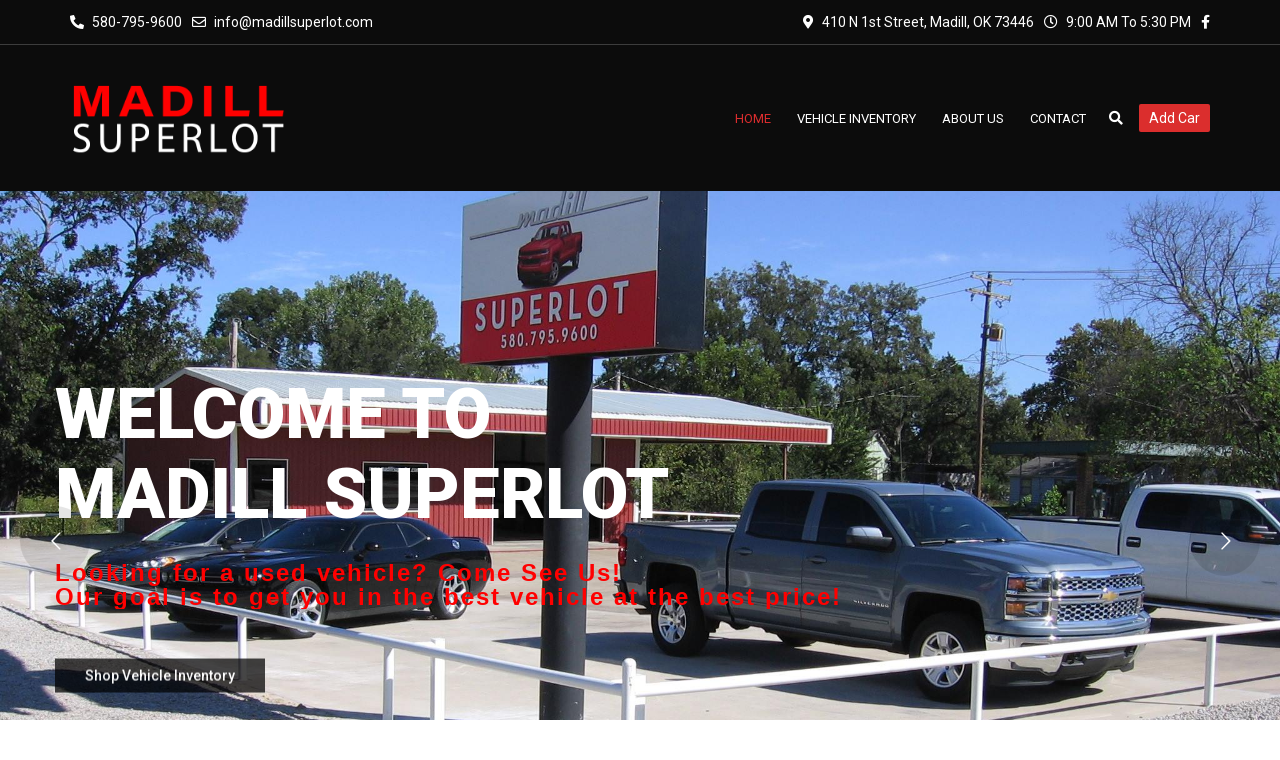

--- FILE ---
content_type: text/html; charset=UTF-8
request_url: https://madillsuperlot.com/
body_size: 105729
content:
<!doctype html>
<html lang="en-US" class="no-js">
<head>
	<meta charset="UTF-8">
	<meta http-equiv="X-UA-Compatible" content="IE=edge">
	<meta name="author" content="potenzaglobalsolutions.com" />
	<meta name="viewport" content="width=device-width, initial-scale=1, maximum-scale=1">
	<link rel="profile" href="http://gmpg.org/xfn/11">
	<link rel="pingback" href="https://madillsuperlot.com/xmlrpc.php">
		<title>Madill Superlot &#8211; Used Cars And Trucks For Sale In Madill, Oklahoma
</title>
<link rel='dns-prefetch' href='//www.google.com' />
<link rel='dns-prefetch' href='//fonts.googleapis.com' />
<link rel='dns-prefetch' href='//s.w.org' />
<link rel='preconnect' href='https://fonts.gstatic.com' crossorigin />
<link rel="alternate" type="application/rss+xml" title="Madill Superlot &raquo; Feed" href="https://madillsuperlot.com/feed/" />
<link rel="alternate" type="application/rss+xml" title="Madill Superlot &raquo; Comments Feed" href="https://madillsuperlot.com/comments/feed/" />
		<script>
			window._wpemojiSettings = {"baseUrl":"https:\/\/s.w.org\/images\/core\/emoji\/13.0.1\/72x72\/","ext":".png","svgUrl":"https:\/\/s.w.org\/images\/core\/emoji\/13.0.1\/svg\/","svgExt":".svg","source":{"concatemoji":"https:\/\/madillsuperlot.com\/wp-includes\/js\/wp-emoji-release.min.js?ver=5.6.16"}};
			!function(e,a,t){var n,r,o,i=a.createElement("canvas"),p=i.getContext&&i.getContext("2d");function s(e,t){var a=String.fromCharCode;p.clearRect(0,0,i.width,i.height),p.fillText(a.apply(this,e),0,0);e=i.toDataURL();return p.clearRect(0,0,i.width,i.height),p.fillText(a.apply(this,t),0,0),e===i.toDataURL()}function c(e){var t=a.createElement("script");t.src=e,t.defer=t.type="text/javascript",a.getElementsByTagName("head")[0].appendChild(t)}for(o=Array("flag","emoji"),t.supports={everything:!0,everythingExceptFlag:!0},r=0;r<o.length;r++)t.supports[o[r]]=function(e){if(!p||!p.fillText)return!1;switch(p.textBaseline="top",p.font="600 32px Arial",e){case"flag":return s([127987,65039,8205,9895,65039],[127987,65039,8203,9895,65039])?!1:!s([55356,56826,55356,56819],[55356,56826,8203,55356,56819])&&!s([55356,57332,56128,56423,56128,56418,56128,56421,56128,56430,56128,56423,56128,56447],[55356,57332,8203,56128,56423,8203,56128,56418,8203,56128,56421,8203,56128,56430,8203,56128,56423,8203,56128,56447]);case"emoji":return!s([55357,56424,8205,55356,57212],[55357,56424,8203,55356,57212])}return!1}(o[r]),t.supports.everything=t.supports.everything&&t.supports[o[r]],"flag"!==o[r]&&(t.supports.everythingExceptFlag=t.supports.everythingExceptFlag&&t.supports[o[r]]);t.supports.everythingExceptFlag=t.supports.everythingExceptFlag&&!t.supports.flag,t.DOMReady=!1,t.readyCallback=function(){t.DOMReady=!0},t.supports.everything||(n=function(){t.readyCallback()},a.addEventListener?(a.addEventListener("DOMContentLoaded",n,!1),e.addEventListener("load",n,!1)):(e.attachEvent("onload",n),a.attachEvent("onreadystatechange",function(){"complete"===a.readyState&&t.readyCallback()})),(n=t.source||{}).concatemoji?c(n.concatemoji):n.wpemoji&&n.twemoji&&(c(n.twemoji),c(n.wpemoji)))}(window,document,window._wpemojiSettings);
		</script>
		<style>
img.wp-smiley,
img.emoji {
	display: inline !important;
	border: none !important;
	box-shadow: none !important;
	height: 1em !important;
	width: 1em !important;
	margin: 0 .07em !important;
	vertical-align: -0.1em !important;
	background: none !important;
	padding: 0 !important;
}
</style>
	<link rel='stylesheet' id='cardealer-google-fonts-css'  href='https://fonts.googleapis.com/css?family=Open+Sans%3A400%2C300%2C400italic%2C600%2C600italic%2C700%2C700italic%2C800%2C800italic%2C300italic%7CRoboto%3A400%2C300%2C400italic%2C600%2C600italic%2C700%2C700italic%2C800%2C800italic%2C300italic&#038;subset=latin%2Clatin-ext&#038;ver=1.0.0' media='all' />
<link rel='stylesheet' id='font-awesome-shims-css'  href='https://madillsuperlot.com/wp-content/themes/cardealer/fonts/font-awesome/css/v4-shims.min.css?ver=5.12.0' media='all' />
<link rel='stylesheet' id='font-awesome-css'  href='https://madillsuperlot.com/wp-content/themes/cardealer/fonts/font-awesome/css/all.min.css?ver=5.12.0' media='all' />
<link rel='stylesheet' id='cardealer-flaticon-css'  href='https://madillsuperlot.com/wp-content/themes/cardealer/css/flaticon.min.css?ver=1.5.7' media='all' />
<link rel='stylesheet' id='bootstrap-css'  href='https://madillsuperlot.com/wp-content/themes/cardealer/css/bootstrap.min.css?ver=3.3.5' media='all' />
<link rel='stylesheet' id='cardealer-mega_menu-css'  href='https://madillsuperlot.com/wp-content/themes/cardealer/css/mega-menu/mega_menu.min.css?ver=1.5.7' media='all' />
<link rel='stylesheet' id='cardealer-css-nice-select-css'  href='https://madillsuperlot.com/wp-content/themes/cardealer/css/nice-select.min.css?ver=1.5.7' media='all' />
<link rel='stylesheet' id='cardealer-external-css'  href='https://madillsuperlot.com/wp-content/themes/cardealer/css/plugins-css.min.css?ver=1.5.7' media='all' />
<link rel='stylesheet' id='cardealer-timepicker-css'  href='https://madillsuperlot.com/wp-content/themes/cardealer/css/timepicker/jquery.timepicker.css?ver=1.5.7' media='all' />
<link rel='stylesheet' id='jquery-ui-css'  href='https://madillsuperlot.com/wp-content/themes/cardealer/css/jquery-ui/jquery-ui.min.css?ver=1.11.4' media='all' />
<link rel='stylesheet' id='magnific-popup-css'  href='https://madillsuperlot.com/wp-content/themes/cardealer/css/magnific-popup/magnific-popup.min.css?ver=1.1.0' media='all' />
<link rel='stylesheet' id='photoswipe-css-css'  href='https://madillsuperlot.com/wp-content/themes/cardealer/css/photoswipe/photoswipe.min.css?ver=4.1.3' media='all' />
<link rel='stylesheet' id='default-skin-css'  href='https://madillsuperlot.com/wp-content/themes/cardealer/css/photoswipe/default-skin/default-skin.min.css?ver=4.1.3' media='all' />
<link rel='stylesheet' id='mediaelement-css'  href='https://madillsuperlot.com/wp-includes/js/mediaelement/mediaelementplayer-legacy.min.css?ver=4.2.16' media='all' />
<link rel='stylesheet' id='wp-mediaelement-css'  href='https://madillsuperlot.com/wp-includes/js/mediaelement/wp-mediaelement.min.css?ver=5.6.16' media='all' />
<link rel='stylesheet' id='cardealer-main-css'  href='https://madillsuperlot.com/wp-content/themes/cardealer/css/style.css?ver=1.5.7' media='all' />
<style id='cardealer-main-inline-css'>
.site-layout-boxed #page,.site-layout-framed #page,.site-layout-rounded #page {
  max-width: 1240px;
}
.site-layout-boxed .vc_row[data-vc-full-width="true"]:not([data-vc-stretch-content="true"]) {
  padding-right: 35px !important;
  padding-left: 35px !important;
}
.site-layout-boxed .vc_row[data-vc-full-width="true"] {
  margin-left: -50px !important;
  margin-right: -50px !important;
}
h1,h2,h3,h4,h5,h6,body,html {
  font-family: Open Sans, Arial, Helvetica, sans-serif;
  font-weight: 400;
  text-transform: none;
  font-size: 14px;
  line-height: 22px;
  letter-spacing: 0px;
}
h1 {
  font-family: Roboto, Arial, Helvetica, sans-serif;
  font-weight: 500;
  text-transform: uppercase;
  font-size: 40px;
  line-height: 50px;
  letter-spacing: 0px;
}
h2 {
  font-family: Roboto, Arial, Helvetica, sans-serif;
  font-weight: 500;
  text-transform: uppercase;
  font-size: 36px;
  line-height: 46px;
  letter-spacing: 0px;
}
h3 {
  font-family: Roboto, Arial, Helvetica, sans-serif;
  font-weight: 500;
  text-transform: uppercase;
  font-size: 28px;
  line-height: 42px;
  letter-spacing: 0px;
}
h4 {
  font-family: Roboto, Arial, Helvetica, sans-serif;
  font-weight: 500;
  text-transform: uppercase;
  font-size: 24px;
  line-height: 36px;
  letter-spacing: 0px;
}
h5 {
  font-family: Roboto, Arial, Helvetica, sans-serif;
  font-weight: 500;
  text-transform: uppercase;
  font-size: 18px;
  line-height: 30px;
  letter-spacing: 0px;
}
h6 {
  font-family: Roboto, Arial, Helvetica, sans-serif;
  font-weight: 500;
  text-transform: uppercase;
  font-size: 16px;
  line-height: 24px;
  letter-spacing: 0px;
}
.site-logo {
  height: 80px;
}
.inner-intro {
  height: 269px;
}
.sticky-logo {
  height: 28px;
}
.sticky-logo-text {
  font-size: 32px;
  color: #db2d2e;
}
.header_intro_bg-image {
  background-image: url('http://madillsuperlot.com/wp-content/uploads/revslider/cardealer-slider-1/3176d-road-bg.jpg');
  background-position: center center;
  background-attachment: inherit;
  background-size: cover;
  background-repeat: no-repeat;
}
.header_intro_opacity::before {
  background-color: rgba(0,0,0,0.7);
}
#header {
  background-color: #0C0C0C;
}
header, header a, #header .menu-inner div > .row #primary-menu > li.menu-item > a, #header .menu .menu-inner div > .row .mega-menu-wrap #mega-menu-primary-menu > li > a, #header .menu-inner #mega-menu-primary-menu > li.menu-item .menu-item-woocommerce-cart-wrapper > a, #header #mega-menu-primary-menu > li > .searchform .search > a, #header #mega-menu-wrap-primary-menu .mega-menu-toggle .mega-toggle-block-1:before,.menu-logo .site-description, #header #primary-menu > li > .searchform .search > a {
  color: #FFFFFF;
}
.mega-menu .menu-mobile-collapse-trigger:before, .mega-menu .menu-mobile-collapse-trigger:after, .mega-menu  .menu-mobile-collapse-trigger span {
  background-color: #FFFFFF;
}
header a:hover, #header .menu-inner div > .row #primary-menu > li.menu-item:hover > a, #header .menu-inner div > .row #primary-menu > li.menu-item > a:hover, #header .menu-inner div > .row .mega-menu-wrap #mega-menu-primary-menu > li:hover > a, #header .menu-inner div > .row .mega-menu-wrap #mega-menu-primary-menu > li > a:hover, #header .menu-inner #mega-menu-primary-menu > li.menu-item .menu-item-woocommerce-cart-wrapper > a:hover, #header .menu-inner #mega-menu-primary-menu > li > .searchform .search > a:hover, #header .menu .menu-inner div > .row .mega-menu-wrap #mega-menu-primary-menu > li.mega-current-menu-item  > a, #header .menu .menu-inner div > .row .mega-menu-wrap #mega-menu-primary-menu > li.mega-current-menu-ancestor > a, #header .menu .menu-inner div > .row .mega-menu-wrap #mega-menu-primary-menu > li > ul.mega-sub-menu li.mega-current-menu-ancestor > a, #header .menu .menu-inner div > .row .mega-menu-wrap #mega-menu-primary-menu > li > ul.mega-sub-menu li.mega-current-menu-item > a, #header .menu .menu-inner div > .row #primary-menu > li.current-menu-ancestor > a, #header .menu .menu-inner div > .row #primary-menu > li > .drop-down-multilevel .current-menu-item a, #header .menu .menu-inner div > .row .mega-menu-wrap #mega-menu-primary-menu > li > ul > li a:hover, #header .mega-menu .drop-down-multilevel li:hover > a, .mega-menu .drop-down-multilevel li:hover > a i.fa, #header .menu .menu-inner div > .row #primary-menu > li.current-menu-item > a, #header #mega-menu-wrap-primary-menu #mega-menu-primary-menu > li.mega-menu-flyout ul.mega-sub-menu li.mega-menu-item a.mega-menu-link:focus, #header #mega-menu-wrap-primary-menu #mega-menu-primary-menu > li.mega-menu-megamenu > ul.mega-sub-menu > li.mega-menu-item > a.mega-menu-link:focus, #header .menu-inner div > .row #primary-menu > li > .menu-item-woocommerce-cart-wrapper > a:hover, #header .menu-inner div > .row #primary-menu > li > .searchform .search > a:hover, #header.default-header .topbar li a:hover {
  color: #DB2D2E;
}
#header .mega-menu .cart-contents .woo-cart-details.count, .mega-menu .menu-item-compare .compare-details.count, #header .menu .menu-inner div > .row #primary-menu > li.menu-item.cdfs-add-vehicle > a {
  background-color: #DB2D2E;
}
header .mega-menu.desktopTopFixed .menu-list-items, header .mega-menu.mobileTopFixed .menu-list-items {
  background-color: #FFFFFF;
}
header .desktopTopFixed  a, header .mobileTopFixed  a, #header .desktopTopFixed .menu-inner div > .row #primary-menu > li.menu-item > a, #header .mobileTopFixed .menu-inner div > .row #primary-menu > li.menu-item > a, #header .desktopTopFixed .menu-inner div > .row #primary-menu > li.menu-item > a, #header .desktopTopFixed .menu-inner div > .row .mega-menu-wrap #mega-menu-primary-menu > li > a, #header .mobileTopFixed .menu-inner div > .row .mega-menu-wrap #mega-menu-primary-menu > li > a, #header .desktopTopFixed .menu-inner div > .row .mega-menu-wrap #mega-menu-primary-menu > li > a, #header .desktopTopFixed .menu-inner #mega-menu-primary-menu > li.menu-item .menu-item-woocommerce-cart-wrapper > a, #header .desktopTopFixed #mega-menu-primary-menu > li > .searchform .search > a, #header .mobileTopFixed #mega-menu-wrap-primary-menu .mega-menu-toggle .mega-toggle-block-1:before, #header .desktopTopFixed .menu-inner div > .row #primary-menu > li > .menu-item-woocommerce-cart-wrapper > a, #header .desktopTopFixed .menu-inner div > .row #primary-menu > li > .searchform .search > a {
  color: #000000;
}
.mega-menu.mobileTopFixed .menu-mobile-collapse-trigger:before, .mega-menu.mobileTopFixed  .menu-mobile-collapse-trigger:after, .mega-menu.mobileTopFixed  .menu-mobile-collapse-trigger span {
  background-color: #000000;
}
header .desktopTopFixed  a:hover, #header .desktopTopFixed .menu-inner div > .row #primary-menu > li.menu-item > a:hover, #header .desktopTopFixed .menu-inner div > .row .mega-menu-wrap #mega-menu-primary-menu > li.mega-current-menu-item  > a, #header .desktopTopFixed .menu-inner div > .row .mega-menu-wrap #mega-menu-primary-menu > li > a:hover, #header .desktopTopFixed .menu-inner div > .row .mega-menu-wrap #mega-menu-primary-menu > li > ul > li a:hover, #header .desktopTopFixed .menu-inner #mega-menu-primary-menu > li.menu-item .menu-item-woocommerce-cart-wrapper > a:hover, #header .desktopTopFixed #mega-menu-primary-menu > li > .searchform .search > a:hover, #header .desktopTopFixed .menu-inner div > .row .mega-menu-wrap #mega-menu-primary-menu > li.mega-current-menu-ancestor  > a, #header .desktopTopFixed .menu-inner div > .row .mega-menu-wrap #mega-menu-primary-menu > li > ul.mega-sub-menu li.mega-current-menu-ancestor > a, #header .desktopTopFixed .menu-inner div > .row .mega-menu-wrap #mega-menu-primary-menu > li > ul.mega-sub-menu li.mega-current-menu-item a, #header .desktopTopFixed .menu-inner div > .row #primary-menu > li.current-menu-ancestor > a, #header .desktopTopFixed .menu-inner div > .row #primary-menu > li.current-menu-item > a, #header .desktopTopFixed .menu-inner div > .row #primary-menu > li.current-menu-ancestor .drop-down-multilevel li.current-menu-item > a, #header .desktopTopFixed #mega-menu-wrap-primary-menu #mega-menu-primary-menu > li.mega-menu-flyout ul.mega-sub-menu li.mega-menu-item a.mega-menu-link:focus, #header .mobileTopFixed #mega-menu-wrap-primary-menu #mega-menu-primary-menu > li.mega-menu-flyout ul.mega-sub-menu li.mega-menu-item a.mega-menu-link:focus, #header .desktopTopFixed #mega-menu-wrap-primary-menu #mega-menu-primary-menu > li.mega-menu-megamenu > ul.mega-sub-menu > li.mega-menu-item > a.mega-menu-link:focus,
						#header .mobileTopFixed #mega-menu-wrap-primary-menu #mega-menu-primary-menu > li.mega-menu-megamenu > ul.mega-sub-menu > li.mega-menu-item > a.mega-menu-link:focus, #header .mega-menu.desktopTopFixed .drop-down-multilevel li:hover > a, #header .mega-menu.mobileTopFixed .drop-down-multilevel li:hover > a, #header .desktopTopFixed .menu-inner div > .row #primary-menu > li > .menu-item-woocommerce-cart-wrapper > a:hover, #header .desktopTopFixed .menu-inner div > .row #primary-menu > li > .searchform .search > a:hover, #header.default-header .topbar li a:hover {
  color: #DB2D2E;
}
header .menu .desktopTopFixed .menu-list-items, header .menu .mobileTopFixed .menu-list-items {
  height: 68px;
}
body #header.light .topbar {
  background-color: transparent;
}
body #header.light .topbar, #header.light .topbar a, .topbar .top-promocode-box .form-control, .topbar .top-promocode-box button {
  color: #FFFFFF;
}
.topbar .top-promocode-box .form-control, .topbar .top-promocode-box button {
  border-color: #FFFFFF;
}
body #header.light .topbar_fixed {
  background-color: #000000;
}
body #header.light .topbar_fixed, body #header.light#header .topbar_fixed a, .topbar_fixed .top-promocode-box .form-control, .topbar_fixed .top-promocode-box button {
  color: #FFFFFF;
}
.topbar_fixed .top-promocode-box .form-control, .topbar_fixed .top-promocode-box button {
  border-color: #FFFFFF;
}
.geo-bar {
  background-color: #DB2D2E;
}
.social-full a, footer .widgettitle, .footer-box .box-content h6, footer .widget.widget_rss ul li .rss-date {
  color: #FFFFFF;
}
.social-full a i {
  color: rgba(255,255,255,0.5);
}
footer, footer a, .footer input, footer p, footer ul li a, footer .textwidget ul li a, footer .widget ul li a,  footer span, footer footer .widget_recent_entries .recent-post-info a, footer .widget_recent_entries .recent-post-info span, footer .widget_recent_entries .recent-post-info a, footer ul li i {
  color: #909090;
}
footer cite, footer .address ul li i, footer .usefull-link ul li a i, footer .widget_recent_entries .recent-post-info i, footer .widget.widget_recent_comments ul li a, footer .widget.widget_rss ul li a, .widget ul li > a:hover, #footer .widget_recent_entries .recent-post-info a:hover, footer .widget ul li a:hover, footer .widget.widget_archive ul li:hover > a, .copyright-block a:hover {
  color: #FF0000;
}
.footer_bg-image {
  background-repeat: no-repeat;
  background-size: cover;
  background-attachment: fixed;
  background-position: center center;
  background-image: url('http://madillsuperlot.com/wp-content/themes/cardealer/images/default/page-footer-bg.jpg');
}
.footer_opacity::before {
  background-color: rgba(0,0,0,0.9);
}
.copyright-block {
  background-color: #000000;
}
.copyright-block, .copyright-block a {
  color: #626262;
}
.copyright-block::before {
  background-color: rgba(0,0,0,0.8);
}
a, button, input, .text-red, .car-item .car-content a, .custom-block-1 a, .counter i, #header .topbar a:hover, #header.default-header .topbar li a:hover, .testimonial-1 .testimonial-block .testimonial-avtar h6, .testimonial-1 .testimonial-block:hover .testimonial-content i, .owl-carousel .owl-nav i, .call-to-action .border, .counter.icon b, .call-to-action i, .play-video .video-info a i, .feature-box i, .feature-box.left-align .icon i:before, .feature-box.left-align .icon i:before, .blog-2 .blog-content .blog-meta ul li a, .news-letter-main h4, .testimonial-4 .testimonial-block i, .feature-box.right-align .icon i:before, .isotope-filters  button.active, .isotope-filters  button:hover, .isotope .car-item-3 .car-popup a, .team .team-social a, .car-item .car-overlay-banner ul li a:hover, .tab-vertical.tabs-left .nav-tabs > li > a:hover, .tab-vertical.tabs-left .nav-tabs > li.active > a, ul.list li > i, .accordion .accordion-title a:hover, .accordion .accordion-title a:hover:after, .widget.widget_archive ul li:hover > a, .widget.widget_categories ul li:hover > a, .widget.widget_recent_comments ul li a:hover, .widget_archive ul li:hover i, .widget.widget_pages ul li:hover > a, .car-details .car-price .new-price, ul.list-col-2 li i, ul.list-col-3 li i, .tab-isotope-2 .list-style-1 li i, .tab-isotope-2 div i, ul.list-col-4 li i, .entry-meta ul li i, .entry-meta i, .entry-title a:hover, .entry-meta ul li a:hover, .entry-meta a:hover, .comments-1 .comments-info a, .woocommerce .star-rating span:before, .widget.woocommerce ul.product_list_widget  li a:hover, .widget.woocommerce ul.product_list_widget li ins .amount, .woocommerce .comment-form-rating p.stars a, .single-product .shipping-taxable .entry-summary .price ins .amount, .single-product .shipping-taxable .entry-summary .price ins .amount span, .woocommerce .cart-collaterals .cart_totals .order-total .amount, .woocommerce .woocommerce-checkout-review-order table tfoot .order-total .amount, .woocommerce .woocommerce-info:before, .woocommerce-MyAccount-navigation ul li.is-active a, .blog-2 .blog-description a:hover, .blog-1 .blog-content a.link:hover, .content-box-5 a:hover, .tab-vertical.tabs-left .nav-tabs > li.active > a:before, #tabs ul.tabs li.active, #tabs ul.tabs li.active:focus, #tabs ul.tabs li:hover, .widget_breadcrumb_navxt a, .product-listing .car-grid .car-title a:hover, .product-listing .car-grid .price span, .button.white, .mega-menu .menu-links > li.current-menu-item > a, #mega-menu-wrap-primary-menu #mega-menu-primary-menu > li.mega-menu-item.mega-current-menu-item > a, #header #mega-menu-wrap-primary-menu #mega-menu-primary-menu > li.mega-menu-item.mega-current-menu-ancestor > ul.mega-sub-menu > li.mega-current-menu-item > a, .countdown li span, .topbar_item_type-woo_cart .drop-content .price, .feature-box.left-icon.box-hover:hover .content h6, .feature-box.right-icon.box-hover:hover .content h6, .social.style-1 a:hover i, .bbp-forums a, #buddypress a.activity-time-since, #header.transparent-fullwidth .mega-menu .menu-links > li.current-menu-ancestor > a, .sort-filters-box .stripe, .sidebar .cars_filters .cars-total-vehicles .stripe, .cars-top-filters-box-left #slider-amount, .widget.widget_rss ul li a, .widget.widget_recent_comments ul li a, .modal .close, .woocommerce table.order_details tfoot tr .amount, .woocommerce .product_cat-clothing p.price span, .error-page .error-content p a, .widget_breadcrumb_navxt a:hover, .woocommerce-MyAccount-navigation ul li a:hover, .woocommerce-MyAccount-navigation ul li.is-active a, .table-scroll .compare-list .price .new-price, .blog .blog-2 .blog-description .read-more, cite, blockquote cite, #cancel-comment-reply-link, .comments-1 .comments-info .comment-date a:hover, .entry-title i, .widget ul li > a:hover, .widget_recent_entries .recent-post-info a:hover, .cd_maintenance .footer-widget a, ul.page-breadcrumb li:hover:before, ul.page-breadcrumb li:hover span, .item-listing > .item > .portfolio-item .portfolio-caption a:hover, .promocode-box h4, .feature-box.default-feature.box-hover:hover .content h6, #header.default-header #primary-menu > li.menu-item.current-menu-item > a, #header.default-header #primary-menu > li.menu-item > a:hover, #header.default-header #primary-menu > li > .menu-item-woocommerce-cart-wrapper > a:hover, #header.default-header #primary-menu > li > .searchform .search > a:hover, #header.default-header #primary-menu > li.current-menu-ancestor > a, .footer .layout_2 .social ul li a:hover i, .wpb-js-composer .vc_tta.vc_tta-style-modern .vc_tta-panel .vc_tta-panel-title:hover>a, .potenza-custom-menu.horizontal ul.menu li:hover, .potenza-custom-menu.horizontal ul.menu li.glyph-icon:hover, .potenza-custom-menu.horizontal ul.menu li.active, .potenza-custom-menu.horizontal ul.menu li:hover a, .potenza-custom-menu.horizontal ul.menu li.glyph-icon:hover:before, .potenza-custom-menu.horizontal ul.menu li.active a, .potenza-custom-menu.horizontal ul.menu li.glyph-icon.active:before, .potenza-custom-menu.vertical ul.menu li:hover a, .potenza-custom-menu.vertical ul.menu li.glyph-icon:hover:before, .modal .modal-body a.cd-policy-terms, .modal .modal-body a.cd-policy-terms:hover, .footer .widget .widget-menu li a:hover, .footer .widget_categories .widget-menu li a:hover span, .product-listing.lazyload .sidebar .cars_filters .widgettitle a, .pricing-title .pricing-prize h2, .blog-2 .blog-content .blog-admin span a:hover, #header .topbar .language a.cardealer-current-lang:hover, #header .topbar .language a.cardealer-current-lang:hover, .language .drop-content a:hover, #header.defualt-header.boxed .topbar .language a:hover, #header .topbar .language .drop-content a:hover, #header.light .topbar .language .drop-content a:hover, #header.light-fullwidth .topbar .language .drop-content a:hover, #header.logo-center .topbar .language .drop-content a:hover, #header.logo-right .topbar .language .drop-content a:hover, #header.boxed .topbar .language .drop-content a:hover, #header .topbar .language a.cardealer-current-lang:hover, #header .topbar .language a.cardealer-current-lang:hover, .language .drop-content a:hover, #header .topbar .language .drop-content a:hover, #header .topbar .language ul li a:hover .lang-label, #header .topbar .language.style-horizontal ul li a:hover .lang-label, #header.defualt .topbar .language ul li a:hover .lang-label, #header.transparent-fullwidth .topbar .language ul li a:hover .lang-label, #header.defualt .topbar .language.style-horizontal ul li a:hover .lang-label, #header.transparent-fullwidth .topbar .language.style-horizontal ul li a:hover .lang-label, .style-classic.car-grid .car-bottom .car-bottom-actions li a i, .style-classic.car-grid .car-bottom .car-bottom-actions li a:hover {
  color: #DB2E2D;
}
.button, .button.black:before, .topbar_item_type-woo_cart .shop .badge, .section-title .separator:before, .section-title .separator:after, .feature-box.round-icon h6:before, .skills-2 .bar, .maintenance-progress-bar .progress-bar .rotate, .maintenance-progress-bar .progress-bar .right, .counter h6:before, .owl-carousel.owl-theme .owl-dots .owl-dot.active span, .widget .widgettitle:before, .button.border:before, .blog-1 .blog-content a.link:before, .owl-carousel .owl-nav i:hover, .owl-carousel.owl-theme .owl-dots .owl-dot:hover span, .feature-box.round-border.box-hover:hover .icon i, .timeline > li:hover > .timeline-panel, .timeline > li:hover > .timeline-badge, .timeline .timeline-heading h5:before, .car-item:hover .separator:before, .car-item:hover .separator:after, .testimonial-2 .testimonial-content, .call-to-action .border, .ui-slider .ui-widget-header, .woocommerce .widget_price_filter .ui-slider .ui-slider-range, .feature-box.left-align.box-hover:hover, .feature-box.right-align.box-hover:hover, .car-item-2 .price, .blog-2 .blog-image .date-box span, .blog-2 .blog-description .separator:before, .blog-2 .blog-description .separator:after, .testimonial-3 .testimonial-content, .q-link.box-hover:hover, .share .blog-social li a, .isotope .car-item-3 .car-overlay, .team:hover, .isotope .car-item-3 .car-popup a:hover, .team .team-social li a:hover, .search-block.red-bg, .feature-box.round-icon.box-hover:hover i, .opening-hours h6:before, .team-2 .team-social ul li a, .accordion .accordion-title a.active, .widget_calendar #wp-calendar td#today, .widget_tag_cloud ul li a:hover, .pagination li a:focus, .pagination li a:hover, .pagination li span:focus, .pagination li span:hover, .pagination li span.current, .details-nav ul li a:hover, .car-details-sidebar h5:before, .share .single-share-box li a, .fuel-efficiency-detail, .share .share-button, .pagination > .active > a, .pagination > .active > a:focus, .pagination > .active > a:hover, .pagination > .active > span, .pagination > .active > span:focus, .pagination > .active > span:hover, .woocommerce ul.products li.product .add_to_cart_button, .woocommerce div.product form.cart .single_add_to_cart_button, .woocommerce .woocommerce-message .button, .woocommerce-cart .cart_totals .checkout-button.alt, .related.products .owl-carousel .owl-item .item .button, .woocommerce nav.woocommerce-pagination ul li a:focus, .woocommerce nav.woocommerce-pagination ul li a:hover, .woocommerce nav.woocommerce-pagination ul li span.current, .pagination ul li a:focus, .pagination ul li a:hover, .pagination ul li span.current, .woocommerce footer .button, .woocommerce .widget_shopping_cart_content .button, .woocommerce .sidebar .button, .woocommerce footer .button:hover, .woocommerce .widget_shopping_cart_content .button:hover, .woocommerce .sidebar .button:hover, .tagcloud a:hover, .widget.woocommerce input[type=submit], .woocommerce div.product .woocommerce-tabs ul.tabs li.active a, .woocommerce div.product .woocommerce-tabs .wc-tab h2:before, .woocommerce #review_form .comment-reply-title:before, .woocommerce div.product .woocommerce-tabs ul.tabs li, .woocommerce #respond input#submit, .woocommerce div.product .woocommerce-tabs ul.tabs li.active:hover a, .woocommerce .woocommerce-message .button:hover, .woocommerce-cart table.shop_table.cart .button, .woocommerce-cart table.shop_table.cart .coupon + .button:hover, .woocommerce-cart .cart_totals .checkout-button.alt:hover, .woocommerce .woocommerce-checkout h3:before, #add_payment_method #payment div.form-row #place_order, .woocommerce-cart #payment div.form-row #place_order, .woocommerce-checkout #payment div.form-row #place_order, .woocommerce-account form .button, .woocommerce .woocommerce-info .button, .woocommerce .woocommerce-info .button:hover, .woocommerce-MyAccount-content table.my_account_orders td .button, .woocommerce-checkout .woocommerce form.login .button, .woocommerce-checkout .woocommerce form.checkout_coupon .button, .product-listing .car-grid .car-title a:before, .car-details .slider-for .slick-prev:hover, .car-details .slider-for .slick-prev:focus, .car-details .slider-for .slick-next:hover, .slider-for .slick-next:focus, .tags-2 ul li a:hover, .theme-bg, .custom-block-3 .title h3:before, .menu-item-woocommerce-cart-wrapper .woo-cart-details.count, .woocommerce-MyAccount-content table.my_account_orders td .button, .widget .widgettitle::before, .woocommerce .return-to-shop a.button, .woocommerce .return-to-shop a.button:hover, .mega-menu a.button.wc-forward, .mega-menu a.button.wc-forward:hover, .topbar_item_type-woo_cart .drop-content .checkout a, .button.gray:before, .social.style-2 a:hover i, .social.style-3 a i, #buddypress #item-nav .item-list-tabs#object-nav ul li.selected a, #buddypress #item-body .item-list-tabs#subnav ul li.selected a, .car-detail-post-option > ul li a i, .woocommerce-order-received .woocommerce h2:before, .title-underline:before, .widget .widgettitle::before, .woocommerce .woocommerce-info .button, .comments-info .reply .comment-reply-link, .footer h6:before, .ui-state-default.ui-state-active, .ui-widget-content .ui-state-default.ui-state-active, .cd_maintenance .footer-widget .footer-widget-social li a:hover, .sidebar-widget #searchsubmit, body.single-cars  .car-details-sidebar .woocommerce.add_to_cart_inline .button, .topbar .top-promocode-box .button::before, .slider-content.vehicle-search-section .search-tab ul.tabs li.active, .slider-content.vehicle-search-section .search-tab ul.tabs li.active:focus, .slider-content.vehicle-search-section .search-tab ul.tabs li:hover, .search-logo ul.tabs li.active, .search-logo ul.tabs li.active:focus, .search-logo ul.tabs li:hover, .cars_condition_carousel-wrapper .cardealer-tabs .tabs li.active, .cars_condition_carousel-wrapper .cardealer-tabs .tabs li.active:focus, .cars_condition_carousel-wrapper .cardealer-tabs .tabs li:hover, .overview-share .share ul li a:hover, .wpb-js-composer .vc_tta.vc_general.vc_tta-tabs.vc_tta-style-flat li.vc_tta-tab.vc_active a, .wpb-js-composer .vc_tta.vc_general.vc_tta-tabs.vc_tta-style-flat li.vc_tta-tab:hover a, .wpb-js-composer .entry-content .vc_tta.vc_tta-style-flat .vc_tta-panel.vc_active .vc_tta-panel-title > a, .wpb-js-composer .vc_tta.vc_general.vc_tta-accordion.vc_tta-style-flat .vc_tta-panel-heading:hover, .wpb-js-composer .vc_tta.vc_general.vc_tta-accordion.vc_tta-style-outline .vc_tta-panel.vc_active .vc_tta-panel-heading, .wpb-js-composer .vc_tta.vc_general.vc_tta-accordion.vc_tta-style-outline .vc_tta-panel-heading:hover, #header .menu .menu-inner div > .row #primary-menu > li.menu-item.cdfs-add-vehicle > a, #header .menu .menu-inner div > .row #mega-menu-primary-menu > li.menu-item.cdfs-add-vehicle > a, .slick_sider.video-slider .slick-prev, .slick_sider.video-slider .slick-next, .potenza-custom-menu.horizontal ul.menu li, .feature-box.feature-border.round-icon h6:before, .feature-box.feature-border.style-4 h6:before, .feature-box.feature-border.style-5 h6:before, .feature-box.feature-border.style-6 h6:before, .feature-box.feature-border.style-7 h6:before, .feature-box.feature-border.style-8 h6:before, .feature-box.feature-border.style-9 h6:before, .woocommerce-checkout .select2-dropdown .select2-results__option.select2-results__option--highlighted, .product-listing.lazyload .widget.widget_search #searchsubmit, .product-listing.default .widget.widget_search #searchsubmit, .pricing-table.active .pricing-title h2.text-bg, .pricing-table.active .pricing-order, .search-logo-box:hover span, .style-classic.car-item .car-content ul.car-bottom-actions.classic-grid li a:hover, .style-classic.car-item .car-content ul.car-bottom-actions.classic-grid li a.popup-youtube:hover, .mega-menu .menu-item-compare .compare-details.count, .widget_tag_cloud .tagcloud a:hover {
  background-color: #DB2E2D;
}
.play-video .video-info:before, .car-item .car-overlay-banner {
  background: rgba(219,46,45,.8) !important;
}
#page .theme-bg, .theme-bg .vc_row-background-overlay, #header.default-header.boxed .topbar {
  background-color: #DB2E2D !important;
}
#header .mega-menu .widget_shopping_cart_content, .button.border:hover, .button.border:focus, .button.border:active, .search-box, .owl-carousel .owl-nav i:hover, .menu-item-search .search .search-box input:focus, .feature-box.round-border.box-hover:hover .icon, .feature-box-3.box-hover:hover .icon i, .testimonial-2 .testimonial-info .testimonial-avatar img, .ui-state-default, .ui-widget-content .ui-state-default, .ui-widget-header .ui-state-default, .woocommerce .widget_price_filter .ui-slider .ui-slider-handle, .form-group input:focus, .news-letter input:focus, .form-group textarea:focus, .wpcf7-form input[type="text"]:focus, .wpcf7-form input[type="email"]:focus, .wpcf7-form textarea:focus, .accordion .accordion-title a.active, .widget_search input:focus, .widget_tag_cloud ul li a:hover, .form-control:focus, .pagination li a:focus, .pagination li a:hover, .pagination li span:focus, .pagination li span:hover, .pagination li span.current, .details-nav ul li a:hover, .pagination > .active > a, .pagination > .active > a:focus, .pagination > .active > a:hover, .pagination > .active > span, .pagination > .active > span:focus, .pagination > .active > span:hover, .section-field input:focus, .section-field textarea:focus, .post-password-form input[type="password"]:focus, .woocommerce nav.woocommerce-pagination ul li a:focus, .woocommerce nav.woocommerce-pagination ul li a:hover, .woocommerce nav.woocommerce-pagination ul li span.current, .pagination ul li a:focus, .pagination ul li a:hover, .pagination ul li span.current, .tagcloud a:hover, .widget.woocommerce input.search-field:focus, .woocommerce .comment-form input[type="text"]:focus,
.woocommerce .comment-form input[type="email"]:focus, .woocommerce .comment-form textarea:focus, .woocommerce-account .woocommerce form .input-text:focus, .car-details .slider-for .slick-prev:hover, .car-details .slider-for .slick-prev:focus, .car-details .slider-for .slick-next:hover, .slider-for .slick-next:focus, .tags-2 ul li a:hover, .woocommerce-MyAccount-navigation ul li a:hover, .woocommerce-MyAccount-navigation ul li.is-active a, .table-scroll .compare-list td .remove, .news-letter-main .news-letter-form input:focus, #inquiry-form .form-control:focus, #inquiry-form .form-controltextarea:focus, .footer .news-letter .form-control:focus, .wpcf7-form .contact-form.appointment-form.appointment-form-light input[type="text"]:focus, .wpcf7-form .contact-form.appointment-form.appointment-form-light input[type="email"]:focus, .wpcf7-form .contact-form.appointment-form.appointment-form-light textarea:focus, .product-listing.lazyload .widget.widget_search input:focus, .product-listing.default .widget.widget_search input:focus {
  border-color: #DB2E2D;
}
.testimonial-2 .testimonial-content:before, .testimonial-3 .testimonial-content:before, .woocommerce .woocommerce-info, .mega-menu .drop-down-multilevel, #header #mega-menu-wrap-primary-menu #mega-menu-primary-menu li.mega-menu-item > ul.mega-sub-menu {
  border-top-color: #DB2E2D;
}
.isotope-filters  button.active, .isotope-filters  button:hover, #tabs ul.tabs li.active, #tabs ul.tabs li.active:focus, #tabs ul.tabs li:hover {
  border-bottom-color: #DB2E2D;
}
.timeline > li:hover > .timeline-panel:after, .tab-vertical.tabs-left .nav-tabs > li > a:hover, .tab-vertical.tabs-left .nav-tabs > li.active > a, .post.sticky {
  border-left-color: #DB2E2D;
}
.timeline > li.timeline-inverted:hover > .timeline-panel:after, .timeline > li.timeline-item:hover > .timeline-panel:after {
  border-right-color: #DB2E2D;
}
h1, h2, h3, h4, h5, h6, .blog-1 .blog-content a.link, .counter b, .car-item .price span.new-price, .button.border, .q-link i, .blog-2 .blog-description a, .content-box-5 a, .text-black, .tab-vertical.tabs-left .nav-tabs > li > a, .timeline > li > .timeline-badge h4, .opening-hours strong, #tabs .tabs li, .accordion .accordion-title a, .accordion .accordion-title a:after, .sorting-options-main .price-slide .price label, .sorting-options-main .price-search span, .product-listing .car-grid .car-title a, .car-details-sidebar .details-block ul li strong, .car-details .slider-for .slick-next:before, .entry-title a, .post-password-form input[type="password"], .product .price span, .woocommerce-cart table.shop_table.cart td.product-subtotal .amount, .woocommerce-cart table.shop_table.cart td.product-price .amount, .woocommerce-cart table.shop_table.cart td.product-quantity .qty, .woocommerce .woocommerce-checkout .form-row input.input-text, .woocommerce-checkout .woocommerce form.login .input-text, .woocommerce-checkout .woocommerce form.checkout_coupon .input-text, .woocommerce .woocommerce-checkout-review-order table tfoot .cart-subtotal th, .woocommerce .woocommerce-checkout-review-order table tfoot .order-total th, .woocommerce .woocommerce-checkout-review-order table tfoot .cart-subtotal .amount, .woocommerce-MyAccount-navigation ul li a, .woocommerce-account .woocommerce form .input-text, .mega-menu .widget_shopping_cart_content ul.product_list_widget li.empty, a.bbp-forum-title, li.bbp-forum-freshness a, li.bbp-reply-topic-title a, a.bbp-topic-permalink, li.bbp-topic-freshness a, a.favorite-toggle, a.subscription-toggle, a.bbp-author-name, .bbp-logged-in h4 a, #bbp-user-navigation ul li a, .car-detail-post-option > ul li a, .widget.widget_rss ul li a:hover, .widget.widget_recent_comments ul li a:hover, .widget.widget_rss ul li .rss-date, .woocommerce div.product .woocommerce-tabs .wc-tab .comment-reply-title, .item-listing > .item > .portfolio-item .portfolio-caption a, .search-logo .tabs li, .cars_condition_carousel-wrapper .cardealer-tabs .tabs li, .section-title.style_2 span,  .wpb-js-composer .entry-content .vc_tta-color-white.vc_tta-style-flat .vc_tta-panel .vc_tta-panel-title > a, .wpb-js-composer .vc_tta.vc_general.vc_tta-tabs.vc_tta-style-flat li.vc_tta-tab a, .overview-share .info a, .wpcf7-form .contact-form.appointment-form.appointment-form-light input[type="text"], .wpcf7-form .contact-form.appointment-form.appointment-form-light input[type="email"], .wpcf7-form .contact-form.appointment-form.appointment-form-light textarea, .wpb-js-composer .vc_tta.vc_general.vc_tta-accordion.vc_tta-style-outline .vc_tta-panel-heading a, .wpb-js-composer .entry-content .vc_tta-color-grey.vc_tta-style-flat .vc_tta-panel .vc_tta-panel-title > a, .wpb-js-composer .entry-content .vc_tta-color-grey.vc_tta-style-flat .vc_tta-panel.vc_active .vc_tta-panel-title > a, .wpb-js-composer .entry-content .vc_tta-color-white.vc_tta-style-flat .vc_tta-panel .vc_tta-panel-title > a, .wpb-js-composer .entry-content .vc_tta-color-grey.vc_tta-style-outline .vc_tta-panel.vc_active .vc_tta-panel-title > a, .wpb-js-composer .entry-content .vc_tta-color-grey.vc_tta-style-outline .vc_tta-panel .vc_tta-panel-title > a, #header .topbar .language .drop-content a, #header.default .topbar .language ul li a .lang-label, #header.transparent-fullwidth .topbar .language ul li a .lang-label, #header.boxed .topbar .language a.cardealer-current-lang:hover, #header.boxed .topbar .language.style-horizontal ul li a:hover .lang-label, .style-classic.car-item .car-content ul.car-bottom-actions.classic-grid li a, .style-classic.car-grid .car-bottom .car-bottom-actions li a {
  color: #363636;
}
body, .section-title span, .widget_search input, .form-group label, .feature-box.round-icon i, .call-to-action a, .counter.icon i:before, select, .price-slide .price input, .car-item .car-list li, .feature-box.round-border .icon i, .isotope-filters  button, .wpcf7-form input[type="text"], .wpcf7-form input[type="email"], .wpcf7-form textarea, .widget_recent_entries .recent-post-info span, caption, .widget ul li a, .widget_recent_entries .recent-post-info i, .sorting-options-main .price-slide .price input, .pagination li a, .pagination > li > a, .pagination > li > span, .product-listing .car-grid .price span.old-price, .car-details .car-price .old-price, .details-nav ul li a, .car-details .car-price .old-price, .car-details .slider-for .slick-prev:before, .entry-meta ul li a, .entry-meta a, .tags-2 ul li a, .woocommerce nav.woocommerce-pagination ul li a, .pagination ul li a, .woocommerce nav.woocommerce-pagination ul li span, .pagination ul li span, .error-404 .error-content p, .countdown li p, #buddypress div#item-header div#item-meta, #buddypress .activity-list .activity-content .activity-header, #buddypress .activity-list .activity-content .comment-header, .nice-select, .cd_maintenance .mc4wp-form .form-control, .widget_recent_entries .recent-post-info a, .form-control, .section-field input, .section-field textarea, .section-title.style_2 h2, .wpb-js-composer .entry-content .vc_tta-color-grey.vc_tta-style-outline .vc_tta-panel .vc_tta-panel-title > a, .wpb-js-composer .entry-content .vc_tta-color-grey.vc_tta-style-outline .vc_tta-panel.vc_active .vc_tta-panel-title > a {
  color: #999999;
}
.car-item .sold, .car-price .sold {
  background: url(http://madillsuperlot.com/wp-content/themes/cardealer/images/sold-img.png) no-repeat 0 0;;
}

</style>
<link rel='stylesheet' id='cardealer-responsive-css'  href='https://madillsuperlot.com/wp-content/themes/cardealer/css/responsive.css?ver=1.5.7' media='all' />
<link rel='stylesheet' id='cardealer-slick-css'  href='https://madillsuperlot.com/wp-content/themes/cardealer/css/slick/slick.css?ver=1.5.7' media='all' />
<link rel='stylesheet' id='cardealer-slick-theme-css'  href='https://madillsuperlot.com/wp-content/themes/cardealer/css/slick/slick-theme.css?ver=1.5.7' media='all' />
<link rel='stylesheet' id='wp-block-library-css'  href='https://madillsuperlot.com/wp-includes/css/dist/block-library/style.min.css?ver=5.6.16' media='all' />
<link rel='stylesheet' id='rs-plugin-settings-css'  href='https://madillsuperlot.com/wp-content/plugins/revslider/public/assets/css/rs6.css?ver=6.3.9' media='all' />
<style id='rs-plugin-settings-inline-css'>
#rs-demo-id {}
</style>
<link rel='stylesheet' id='dashicons-css'  href='https://madillsuperlot.com/wp-includes/css/dashicons.min.css?ver=5.6.16' media='all' />
<link rel='stylesheet' id='js_composer_front-css'  href='https://madillsuperlot.com/wp-content/plugins/js_composer/assets/css/js_composer.min.css?ver=6.5.0' media='all' />
<link rel='stylesheet' id='cardealer-child-child-style-css'  href='https://madillsuperlot.com/wp-content/themes/cardealer-child/style.css?ver=1.0.0' media='all' />
<link rel="preload" as="style" href="https://fonts.googleapis.com/css?family=Open%20Sans:400%7CRoboto:500&#038;display=swap&#038;ver=1613080510" /><link rel="stylesheet" href="https://fonts.googleapis.com/css?family=Open%20Sans:400%7CRoboto:500&#038;display=swap&#038;ver=1613080510" media="print" onload="this.media='all'"><noscript><link rel="stylesheet" href="https://fonts.googleapis.com/css?family=Open%20Sans:400%7CRoboto:500&#038;display=swap&#038;ver=1613080510" /></noscript><script src='https://madillsuperlot.com/wp-includes/js/jquery/jquery.min.js?ver=3.5.1' id='jquery-core-js'></script>
<script src='https://madillsuperlot.com/wp-includes/js/jquery/jquery-migrate.min.js?ver=3.3.2' id='jquery-migrate-js'></script>
<script src='https://madillsuperlot.com/wp-content/plugins/revslider/public/assets/js/rbtools.min.js?ver=6.3.9' id='tp-tools-js'></script>
<script src='https://madillsuperlot.com/wp-content/plugins/revslider/public/assets/js/rs6.min.js?ver=6.3.9' id='revmin-js'></script>
<link rel="https://api.w.org/" href="https://madillsuperlot.com/wp-json/" /><link rel="alternate" type="application/json" href="https://madillsuperlot.com/wp-json/wp/v2/pages/1708" /><link rel="EditURI" type="application/rsd+xml" title="RSD" href="https://madillsuperlot.com/xmlrpc.php?rsd" />
<link rel="wlwmanifest" type="application/wlwmanifest+xml" href="https://madillsuperlot.com/wp-includes/wlwmanifest.xml" /> 

<link rel="canonical" href="https://madillsuperlot.com/" />
<link rel='shortlink' href='https://madillsuperlot.com/' />
<link rel="alternate" type="application/json+oembed" href="https://madillsuperlot.com/wp-json/oembed/1.0/embed?url=https%3A%2F%2Fmadillsuperlot.com%2F" />
<link rel="alternate" type="text/xml+oembed" href="https://madillsuperlot.com/wp-json/oembed/1.0/embed?url=https%3A%2F%2Fmadillsuperlot.com%2F&#038;format=xml" />
<meta name="framework" content="Redux 4.1.24" /><meta name="generator" content="Powered by WPBakery Page Builder - drag and drop page builder for WordPress."/>
<meta name="generator" content="Powered by Slider Revolution 6.3.9 - responsive, Mobile-Friendly Slider Plugin for WordPress with comfortable drag and drop interface." />
<link rel="icon" href="https://madillsuperlot.com/wp-content/uploads/2017/05/favicon48x48.png" sizes="32x32" />
<link rel="icon" href="https://madillsuperlot.com/wp-content/uploads/2017/05/favicon48x48.png" sizes="192x192" />
<link rel="apple-touch-icon" href="https://madillsuperlot.com/wp-content/uploads/2017/05/favicon48x48.png" />
<meta name="msapplication-TileImage" content="https://madillsuperlot.com/wp-content/uploads/2017/05/favicon48x48.png" />
<script type="text/javascript">function setREVStartSize(e){
			//window.requestAnimationFrame(function() {				 
				window.RSIW = window.RSIW===undefined ? window.innerWidth : window.RSIW;	
				window.RSIH = window.RSIH===undefined ? window.innerHeight : window.RSIH;	
				try {								
					var pw = document.getElementById(e.c).parentNode.offsetWidth,
						newh;
					pw = pw===0 || isNaN(pw) ? window.RSIW : pw;
					e.tabw = e.tabw===undefined ? 0 : parseInt(e.tabw);
					e.thumbw = e.thumbw===undefined ? 0 : parseInt(e.thumbw);
					e.tabh = e.tabh===undefined ? 0 : parseInt(e.tabh);
					e.thumbh = e.thumbh===undefined ? 0 : parseInt(e.thumbh);
					e.tabhide = e.tabhide===undefined ? 0 : parseInt(e.tabhide);
					e.thumbhide = e.thumbhide===undefined ? 0 : parseInt(e.thumbhide);
					e.mh = e.mh===undefined || e.mh=="" || e.mh==="auto" ? 0 : parseInt(e.mh,0);		
					if(e.layout==="fullscreen" || e.l==="fullscreen") 						
						newh = Math.max(e.mh,window.RSIH);					
					else{					
						e.gw = Array.isArray(e.gw) ? e.gw : [e.gw];
						for (var i in e.rl) if (e.gw[i]===undefined || e.gw[i]===0) e.gw[i] = e.gw[i-1];					
						e.gh = e.el===undefined || e.el==="" || (Array.isArray(e.el) && e.el.length==0)? e.gh : e.el;
						e.gh = Array.isArray(e.gh) ? e.gh : [e.gh];
						for (var i in e.rl) if (e.gh[i]===undefined || e.gh[i]===0) e.gh[i] = e.gh[i-1];
											
						var nl = new Array(e.rl.length),
							ix = 0,						
							sl;					
						e.tabw = e.tabhide>=pw ? 0 : e.tabw;
						e.thumbw = e.thumbhide>=pw ? 0 : e.thumbw;
						e.tabh = e.tabhide>=pw ? 0 : e.tabh;
						e.thumbh = e.thumbhide>=pw ? 0 : e.thumbh;					
						for (var i in e.rl) nl[i] = e.rl[i]<window.RSIW ? 0 : e.rl[i];
						sl = nl[0];									
						for (var i in nl) if (sl>nl[i] && nl[i]>0) { sl = nl[i]; ix=i;}															
						var m = pw>(e.gw[ix]+e.tabw+e.thumbw) ? 1 : (pw-(e.tabw+e.thumbw)) / (e.gw[ix]);					
						newh =  (e.gh[ix] * m) + (e.tabh + e.thumbh);
					}				
					if(window.rs_init_css===undefined) window.rs_init_css = document.head.appendChild(document.createElement("style"));					
					document.getElementById(e.c).height = newh+"px";
					window.rs_init_css.innerHTML += "#"+e.c+"_wrapper { height: "+newh+"px }";				
				} catch(e){
					console.log("Failure at Presize of Slider:" + e)
				}					   
			//});
		  };</script>
<style type="text/css" data-type="vc_shortcodes-custom-css">.vc_custom_1485932913580{background-color: #f6f6f6 !important;}.vc_custom_1486620776739{margin-bottom: 20px !important;}.vc_custom_1486620954192{margin-bottom: 20px !important;}.vc_custom_1486621052605{margin-bottom: 20px !important;}.vc_custom_1486546165847{margin-bottom: 30px !important;}.vc_custom_1486546214603{margin-bottom: 30px !important;}</style><noscript><style> .wpb_animate_when_almost_visible { opacity: 1; }</style></noscript><style type="text/css">/** Mega Menu CSS: fs **/</style>
	</head>
<body class="home page-template page-template-templates page-template-page-vc_compatible page-template-templatespage-vc_compatible-php page page-id-1708 sidebar-right_sidebar is_vc_enabled site-layout-standard wpb-js-composer js-comp-ver-6.5.0 vc_responsive" itemscope itemtype="http://schema.org/WebPage">
		<!-- Main Body Wrapper Element -->
	<div id="page" class="hfeed site page-wrapper ">

		<!-- preloader -->
		
		<!-- header -->
		<header id="header" class="light">
		<div class="topbar">
		<div class="container">
			<div class="row">
				<div class="col-lg-6 col-sm-6">
											<div class="topbar-left text-left">
							<ul class="list-inline">
								<li class="topbar_item topbar_item_type-phone_number"><i class="fas fa-phone-alt"></i> 580-795-9600</li><li class="topbar_item topbar_item_type-email"><i class="far fa-envelope"></i> <a href="mailto:info@madillsuperlot.com">info@madillsuperlot.com</a></li>							</ul>
						</div>
										</div>
				<div class="col-lg-6 col-sm-6">
											<div class="topbar-right text-right">
							<ul class="list-inline">
								<li class="topbar_item topbar_item_type-address"><i class="fas fa-map-marker-alt"></i> 410 N 1st Street, Madill, OK 73446 </a></li><li class="topbar_item topbar_item_type-contact_timing"><i class="far fa-clock"></i> 9:00 AM To 5:30 PM</li><li class="topbar_item topbar_item_type-social_profiles"><a href="http://www.facebook.com/madillsuperlot/" target="_blank"><i class="fab fa-facebook-f"></i></a></li>							</ul>
						</div>
										</div>
			</div>
		</div>
	</div>
	
<div class="menu">
	<!-- menu start -->
	<nav id="menu-1" class="mega-menu">
		<!-- menu list items container -->
		<section class="menu-list-items">
			<div class='menu-inner'>
				<div class="container">
					<div class="row">
						<div class="col-lg-12 col-md-12">
							<!-- menu logo -->
							<ul class="menu-logo">
								<li>
									<a href="https://madillsuperlot.com/" rel="home">
																							<img class="site-logo" src="http://madillsuperlot.com/wp-content/uploads/2019/02/MCOC-Sample-LogoArtboard-1@2000px.png" alt="Madill Superlot"/>
																										<img class="sticky-logo" src="http://madillsuperlot.com/wp-content/uploads/2019/02/MCOC-Sample-LogoArtboard-1@0.5x.png" alt="Madill Superlot"/>
																						</a>
																	</li>
							</ul>
							<!-- menu links -->
							<ul id="primary-menu" class="menu-links"><li id="menu-item-12662" class="menu-item menu-item-type-post_type menu-item-object-page menu-item-home current-menu-item page_item page-item-1708 current_page_item first-item hoverTrigger"><a href="https://madillsuperlot.com/">Home</a></li>
<li id="menu-item-12659" class="menu-item menu-item-type-post_type menu-item-object-page hoverTrigger"><a href="https://madillsuperlot.com/cars/">Vehicle Inventory</a></li>
<li id="menu-item-12661" class="menu-item menu-item-type-post_type menu-item-object-page hoverTrigger"><a href="https://madillsuperlot.com/about-madill-superlot-car-dealer-madill-ok/">About Us</a></li>
<li id="menu-item-12660" class="menu-item menu-item-type-post_type menu-item-object-page last-item hoverTrigger"><a href="https://madillsuperlot.com/contact-madill-superlot/">Contact</a></li>
<li class="menu-item menu-item-compare" style="display:none"><a class="" href="javascript:void(0)"><span class="compare-items"><i class="fas fa-exchange-alt"></i></span><span class="compare-details count">0</span></a></li><li class="menu-item menu-item-search"><form role="search" method="get" id="menu-searchform" name="searchform" class="searchform" action="https://madillsuperlot.com/"><div class="search"><a class="search-btn not_click" href="javascript:void(0);"> </a><div class="search-box not-click"><input type="text" value="" name="s" id="menu-s"  placeholder="Search..." class="not-click"/><i class="fas fa-search"></i><div class="cardealer-auto-compalte"><ul></ul></div></div></div></form></li><li class="menu-item cdfs-add-vehicle"><a href="https://madillsuperlot.com/add-car" class="listing_add_cart heading-font button"><div>Add Car</div></a></li></ul>						</div>
					</div>
				</div>
			</div>
		</section>
	</nav>
	<!-- menu end -->
</div>
</header>
		<div class="wrapper" id="main">
	<div class="site-content container" id="primary">
		<div role="main" id="content">

			
				
<article id="post-1708" class="entry-content post-1708 page type-page status-publish hentry">    
	<div class="vc_row wpb_row vc_row-fluid row-background-light"><div class="vc_row-background-overlay" style="opacity: 0.8;"></div><div class="wpb_column vc_column_container vc_col-sm-12"><div class="vc_column-inner"><div class="wpb_wrapper">
			<!-- START Cardealer Slider 3 REVOLUTION SLIDER 6.3.9 --><p class="rs-p-wp-fix"></p>
			<rs-module-wrap id="rev_slider_3_1_wrapper" data-source="gallery" style="background:transparent;padding:0;margin:0px auto;margin-top:0;margin-bottom:0;">
				<rs-module id="rev_slider_3_1" style="" data-version="6.3.9">
					<rs-slides>
						<rs-slide data-key="rs-5" data-title="Slide" data-thumb="//madillsuperlot.com/wp-content/uploads/2019/02/22384100_1316733318454833_8230776041421911235_o-1-100x50.jpg" data-anim="ei:d,d,d;eo:d,d,d;s:d,d,d,d;r:,0,0,0;t:random-selected,random-static,random-premium,random;sl:d,d,d,d;" data-rndtrans="on">
							<img src="//madillsuperlot.com/wp-content/uploads/2019/02/22384100_1316733318454833_8230776041421911235_o-1.jpg" title="Home" class="rev-slidebg" data-no-retina>
<!--
							--><rs-layer
								id="slider-3-slide-5-layer-1" 
								data-type="text"
								data-color="rgba(255, 255, 255, 1)"
								data-rsp_ch="on"
								data-xy="x:50px;y:c;yo:-87px;"
								data-text="s:70;l:80;fw:900;a:inherit;"
								data-frame_0="x:-100%;o:1;tp:600;"
								data-frame_0_mask="u:t;"
								data-frame_1="tp:600;e:power3.out;st:500;sp:1000;sR:500;"
								data-frame_1_mask="u:t;"
								data-frame_999="o:0;tp:600;st:w;sR:7500;"
								style="z-index:5;font-family:Roboto;text-transform:uppercase;"
							>Welcome To
<br>
Madill Superlot 
							</rs-layer><!--

							--><rs-layer
								id="slider-3-slide-5-layer-3" 
								data-type="text"
								data-color="#ff0000"
								data-rsp_ch="on"
								data-xy="x:50px;y:c;yo:44px;"
								data-text="s:24;l:24;ls:2px;fw:900;a:inherit;"
								data-frame_0="x:-100%;o:1;tp:600;"
								data-frame_0_mask="u:t;"
								data-frame_1="tp:600;e:power3.out;st:1480;sp:1000;sR:1480;"
								data-frame_1_mask="u:t;"
								data-frame_999="o:0;tp:600;st:w;sR:6520;"
								style="z-index:6;font-family:Tahoma, Geneva, sans-serif;"
							>Looking for a used vehicle? Come See Us!<br> Our goal is to get you in the best vehicle at the best price! 
							</rs-layer><!--

							--><rs-layer
								id="slider-3-slide-5-layer-4" 
								class="rev-btn"
								data-type="button"
								data-color="rgba(255, 255, 255, 1)"
								data-xy="x:50px;y:c;yo:133px;"
								data-text="s:14;l:14;fw:500;a:inherit;"
								data-actions='o:click;a:simplelink;target:_self;url:/cars/;'
								data-rsp_bd="off"
								data-padding="t:10;r:30;b:10;l:30;"
								data-frame_0="y:50px;tp:600;"
								data-frame_1="tp:600;e:power1.out;st:2470;sp:1000;sR:2470;"
								data-frame_999="o:0;tp:600;st:w;sR:5530;"
								data-frame_hover="c:#000;bgc:#fff;boc:#000;bor:0px,0px,0px,0px;bos:solid;oX:50;oY:50;sp:0;e:none;"
								style="z-index:7;background-color:rgba(0,0,0,0.75);font-family:Roboto;cursor:pointer;outline:none;box-shadow:none;box-sizing:border-box;-moz-box-sizing:border-box;-webkit-box-sizing:border-box;"
							>Shop Vehicle Inventory 
							</rs-layer><!--
-->						</rs-slide>
						<rs-slide data-key="rs-7" data-title="Slide" data-thumb="//madillsuperlot.com/wp-content/uploads/2017/04/3176d-road-bg-100x50.jpg" data-anim="ei:d,d,d;eo:d,d,d;s:d,d,d,d;r:,0,0,0;t:random-selected,random-static,random-premium,random;sl:d,d,d,d;" data-rndtrans="on">
							<img src="//madillsuperlot.com/wp-content/uploads/2017/04/3176d-road-bg.jpg" title="Home" class="rev-slidebg" data-no-retina>
<!--
							--><rs-layer
								id="slider-3-slide-7-layer-1" 
								data-type="text"
								data-color="rgba(255, 255, 255, 1)"
								data-rsp_ch="on"
								data-xy="x:50px;y:c;yo:-87px;"
								data-text="s:70;l:80;fw:900;a:inherit;"
								data-frame_0="x:-100%;o:1;tp:600;"
								data-frame_0_mask="u:t;"
								data-frame_1="tp:600;e:power3.out;st:500;sp:1000;sR:500;"
								data-frame_1_mask="u:t;"
								data-frame_999="o:0;tp:600;st:w;sR:7500;"
								style="z-index:5;font-family:Roboto;text-transform:uppercase;"
							>Ready To Hit The Road
<br>
In A New Vehicle? 
							</rs-layer><!--

							--><rs-layer
								id="slider-3-slide-7-layer-3" 
								data-type="text"
								data-color="rgba(255, 255, 255, 1)"
								data-rsp_ch="on"
								data-xy="x:50px;y:c;yo:44px;"
								data-text="s:22;l:24;a:inherit;"
								data-frame_0="x:-100%;o:1;tp:600;"
								data-frame_0_mask="u:t;"
								data-frame_1="tp:600;e:power3.out;st:1479.8608398438;sp:1000;sR:1479.8608398438;"
								data-frame_1_mask="u:t;"
								data-frame_999="o:0;tp:600;st:w;sR:6520.1397705078;"
								style="z-index:6;font-family:Open Sans;"
							>Come See Us Today! Need More information? Use the link below to contact us. 
							</rs-layer><!--

							--><rs-layer
								id="slider-3-slide-7-layer-4" 
								class="rev-btn"
								data-type="button"
								data-color="rgba(255, 255, 255, 1)"
								data-xy="x:50px;y:c;yo:133px;"
								data-text="s:25;l:14;fw:500;a:inherit;"
								data-actions='o:click;a:simplelink;target:_self;url:/contact-madill-superlot/;'
								data-rsp_bd="off"
								data-padding="t:10;r:30;b:10;l:30;"
								data-frame_0="y:50px;tp:600;"
								data-frame_1="tp:600;e:power1.out;st:2469.9652099609;sp:1000;sR:2469.9652099609;"
								data-frame_999="o:0;tp:600;st:w;sR:5530.0354003906;"
								data-frame_hover="c:#000;bgc:#fff;boc:#000;bor:0px,0px,0px,0px;bos:solid;oX:50;oY:50;sp:0;e:none;"
								style="z-index:7;background-color:rgba(0,0,0,0.75);font-family:Roboto;cursor:pointer;outline:none;box-shadow:none;box-sizing:border-box;-moz-box-sizing:border-box;-webkit-box-sizing:border-box;"
							>CONTACT US 
							</rs-layer><!--
-->						</rs-slide>
						<rs-slide data-key="rs-6" data-title="Slide" data-thumb="//madillsuperlot.com/wp-content/uploads/2019/02/car-dealer-39-100x50.jpg" data-anim="ei:d,d,d;eo:d,d,d;s:d,d,d,d;r:,0,0,0;t:random-selected,random-static,random-premium,random;sl:d,d,d,d;" data-rndtrans="on">
							<img src="//madillsuperlot.com/wp-content/uploads/2019/02/car-dealer-39.jpg" title="Home" class="rev-slidebg" data-no-retina>
<!--
							--><rs-layer
								id="slider-3-slide-6-layer-1" 
								data-type="text"
								data-color="rgba(255, 255, 255, 1)"
								data-rsp_ch="on"
								data-xy="x:50px;y:c;yo:-87px;"
								data-text="s:70;l:80;fw:900;a:inherit;"
								data-frame_0="x:-100%;o:1;tp:600;"
								data-frame_0_mask="u:t;"
								data-frame_1="tp:600;e:power3.out;st:500;sp:1000;sR:500;"
								data-frame_1_mask="u:t;"
								data-frame_999="o:0;tp:600;st:w;sR:7500;"
								style="z-index:5;font-family:Roboto;text-transform:uppercase;"
							>Great Deals
<br>
Great Cars 
							</rs-layer><!--

							--><rs-layer
								id="slider-3-slide-6-layer-3" 
								data-type="text"
								data-color="rgba(255, 255, 255, 1)"
								data-rsp_ch="on"
								data-xy="x:49px;y:c;yo:43px;"
								data-text="s:28;l:24;ls:2px;fw:700;a:inherit;"
								data-frame_0="x:-100%;o:1;tp:600;"
								data-frame_0_mask="u:t;"
								data-frame_1="tp:600;e:power3.out;st:1480;sp:1000;sR:1480;"
								data-frame_1_mask="u:t;"
								data-frame_999="o:0;tp:600;st:w;sR:6520;"
								style="z-index:6;font-family:Open Sans;"
							>We stock a wide range used vehicles. <br/> If we don't have what you're looking for, we can find it! 
							</rs-layer><!--

							--><rs-layer
								id="slider-3-slide-6-layer-4" 
								class="rev-btn"
								data-type="button"
								data-color="rgba(255, 255, 255, 1)"
								data-xy="x:50px;y:c;yo:133px;"
								data-text="s:14;l:14;fw:500;a:inherit;"
								data-actions='o:click;a:simplelink;target:_self;url:/cars/;'
								data-rsp_bd="off"
								data-padding="t:10;r:30;b:10;l:30;"
								data-frame_0="y:50px;tp:600;"
								data-frame_1="tp:600;e:power1.out;st:2470;sp:1000;sR:2470;"
								data-frame_999="o:0;tp:600;st:w;sR:5530;"
								data-frame_hover="c:#000;bgc:#fff;boc:#000;bor:0px,0px,0px,0px;bos:solid;oX:50;oY:50;sp:0;e:none;"
								style="z-index:7;background-color:rgba(0,0,0,0.75);font-family:Roboto;cursor:pointer;outline:none;box-shadow:none;box-sizing:border-box;-moz-box-sizing:border-box;-webkit-box-sizing:border-box;"
							>Browse Vehicle Inventory 
							</rs-layer><!--
-->						</rs-slide>
					</rs-slides>
				</rs-module>
				<script type="text/javascript">
					setREVStartSize({c: 'rev_slider_3_1',rl:[1240,1024,778,480],el:[],gw:[1270],gh:[700],type:'standard',justify:'',layout:'fullwidth',mh:"0"});
					var	revapi3,
						tpj;
					function revinit_revslider31() {
					jQuery(function() {
						tpj = jQuery;
						revapi3 = tpj("#rev_slider_3_1");
						if(revapi3==undefined || revapi3.revolution == undefined){
							revslider_showDoubleJqueryError("rev_slider_3_1");
						}else{
							revapi3.revolution({
								sliderLayout:"fullwidth",
								visibilityLevels:"1240,1024,778,480",
								gridwidth:1270,
								gridheight:700,
								spinner:"spinner0",
								perspectiveType:"local",
								responsiveLevels:"1240,1024,778,480",
								progressBar:{disableProgressBar:true},
								navigation: {
									mouseScrollNavigation:false,
									onHoverStop:false,
									arrows: {
										enable:true,
										tmp:"<div class=\"tp-title-wrap\">  	<div class=\"tp-arr-imgholder\"></div> </div>",
										style:"zeus",
										left: {

										},
										right: {

										}
									}
								},
								fallbacks: {
									allowHTML5AutoPlayOnAndroid:true
								},
							});
						}
						
					});
					} // End of RevInitScript
				var once_revslider31 = false;
				if (document.readyState === "loading") {document.addEventListener('readystatechange',function() { if((document.readyState === "interactive" || document.readyState === "complete") && !once_revslider31 ) { once_revslider31 = true; revinit_revslider31();}});} else {once_revslider31 = true; revinit_revslider31();}
				</script>
				<script>
					var htmlDivCss = unescape("%23rev_slider_3_1_wrapper%20.zeus.tparrows%20%7B%0A%20%20cursor%3Apointer%3B%0A%20%20min-width%3A70px%3B%0A%20%20min-height%3A70px%3B%0A%20%20position%3Aabsolute%3B%0A%20%20display%3Ablock%3B%0A%20%20z-index%3A1000%3B%0A%20%20border-radius%3A50%25%3B%20%20%20%0A%20%20overflow%3Ahidden%3B%0A%20%20background%3Argba%280%2C0%2C0%2C0.1%29%3B%0A%7D%0A%0A%23rev_slider_3_1_wrapper%20.zeus.tparrows%3Abefore%20%7B%0A%20%20font-family%3A%20%27revicons%27%3B%0A%20%20font-size%3A20px%3B%0A%20%20color%3A%23ffffff%3B%0A%20%20display%3Ablock%3B%0A%20%20line-height%3A%2070px%3B%0A%20%20text-align%3A%20center%3B%20%20%20%20%0A%20%20z-index%3A2%3B%0A%20%20position%3Arelative%3B%0A%7D%0A%23rev_slider_3_1_wrapper%20.zeus.tparrows.tp-leftarrow%3Abefore%20%7B%0A%20%20content%3A%20%27%5Ce824%27%3B%0A%7D%0A%23rev_slider_3_1_wrapper%20.zeus.tparrows.tp-rightarrow%3Abefore%20%7B%0A%20%20content%3A%20%27%5Ce825%27%3B%0A%7D%0A%0A%23rev_slider_3_1_wrapper%20.zeus%20.tp-title-wrap%20%7B%0A%20%20background%3Argba%280%2C0%2C0%2C0.5%29%3B%0A%20%20width%3A100%25%3B%0A%20%20height%3A100%25%3B%0A%20%20top%3A0px%3B%0A%20%20left%3A0px%3B%0A%20%20position%3Aabsolute%3B%0A%20%20opacity%3A0%3B%0A%20%20transform%3Ascale%280%29%3B%0A%20%20-webkit-transform%3Ascale%280%29%3B%0A%20%20%20transition%3A%20all%200.3s%3B%0A%20%20-webkit-transition%3Aall%200.3s%3B%0A%20%20-moz-transition%3Aall%200.3s%3B%0A%20%20%20border-radius%3A50%25%3B%0A%20%7D%0A%23rev_slider_3_1_wrapper%20.zeus%20.tp-arr-imgholder%20%7B%0A%20%20width%3A100%25%3B%0A%20%20height%3A100%25%3B%0A%20%20position%3Aabsolute%3B%0A%20%20top%3A0px%3B%0A%20%20left%3A0px%3B%0A%20%20background-position%3Acenter%20center%3B%0A%20%20background-size%3Acover%3B%0A%20%20border-radius%3A50%25%3B%0A%20%20transform%3Atranslatex%28-100%25%29%3B%0A%20%20-webkit-transform%3Atranslatex%28-100%25%29%3B%0A%20%20%20transition%3A%20all%200.3s%3B%0A%20%20-webkit-transition%3Aall%200.3s%3B%0A%20%20-moz-transition%3Aall%200.3s%3B%0A%0A%20%7D%0A%23rev_slider_3_1_wrapper%20.zeus.tp-rightarrow%20.tp-arr-imgholder%20%7B%0A%20%20%20%20transform%3Atranslatex%28100%25%29%3B%0A%20%20-webkit-transform%3Atranslatex%28100%25%29%3B%0A%20%20%20%20%20%20%7D%0A%23rev_slider_3_1_wrapper%20.zeus.tparrows%3Ahover%20.tp-arr-imgholder%20%7B%0A%20%20transform%3Atranslatex%280%29%3B%0A%20%20-webkit-transform%3Atranslatex%280%29%3B%0A%20%20opacity%3A1%3B%0A%7D%0A%20%20%20%20%20%20%0A%23rev_slider_3_1_wrapper%20.zeus.tparrows%3Ahover%20.tp-title-wrap%20%7B%0A%20%20transform%3Ascale%281%29%3B%0A%20%20-webkit-transform%3Ascale%281%29%3B%0A%20%20opacity%3A1%3B%0A%7D%0A%20%0A");
					var htmlDiv = document.getElementById('rs-plugin-settings-inline-css');
					if(htmlDiv) {
						htmlDiv.innerHTML = htmlDiv.innerHTML + htmlDivCss;
					}else{
						var htmlDiv = document.createElement('div');
						htmlDiv.innerHTML = '<style>' + htmlDivCss + '</style>';
						document.getElementsByTagName('head')[0].appendChild(htmlDiv.childNodes[0]);
					}
				</script>
				<script>
					var htmlDivCss = unescape("%0A%0A%0A");
					var htmlDiv = document.getElementById('rs-plugin-settings-inline-css');
					if(htmlDiv) {
						htmlDiv.innerHTML = htmlDiv.innerHTML + htmlDivCss;
					}else{
						var htmlDiv = document.createElement('div');
						htmlDiv.innerHTML = '<style>' + htmlDivCss + '</style>';
						document.getElementsByTagName('head')[0].appendChild(htmlDiv.childNodes[0]);
					}
				</script>
			</rs-module-wrap>
			<!-- END REVOLUTION SLIDER -->
</div></div></div></div><section class="vc_section"><div data-vc-full-width="true" data-vc-full-width-init="false" class="vc_row wpb_row vc_row-fluid vc_custom_1485932913580 row-background-light vc_row-has-fill"><div class="vc_row-background-overlay" style="opacity: 0.8;"></div><div class="wpb_column vc_column_container vc_col-sm-12"><div class="vc_column-inner"><div class="wpb_wrapper">	<div id="cd_space_6971964b943db" class="cd-space cd-space-6971964b943e0" data-id="6971964b943d9" data-tablet="70" data-tablet-portrait="60" data-mobile="50" data-mobile-portrait="40" data-desktop="80" style="clear:both; display:block;"></div>
		<div class="section-title text-center style_1">
						<span>Check out these</span>
							<h1>Featured Vehicles</h1>
							<div class="separator"></div>
					</div>
		<div class="pgs_cars_carousel-wrapper">
				<div class="pgs_cars_carousel-items owl-carousel pgs-cars-carousel" data-nav-arrow="true" data-nav-dots="true" data-items="3" data-md-items="3" data-sm-items="3" data-xs-items="2" data-xx-items="1" data-space="25" data-autoplay="true" data-loop="true" data-lazyload="">
							<div class='item'>
					<div class='car-item text-center car-item-2 white-bg'>
						<div class='car-image'>
							<img class="img-responsive" src="https://madillsuperlot.com/wp-content/uploads/2026/01/IMG_25351-430x321.jpg" alt="" width="430" height="321"/>								<div class='car-overlay-banner'>
									<ul>
										<li><a href="https://madillsuperlot.com/cars/2024-chevrolet-colorado/" data-toggle="tooltip" title="View"><i class="fas fa-link"></i></a></li><li><a href="javascript:void(0)" data-toggle="tooltip" title="Compare" class="compare_pgs " data-id="14654"><i class="fas fa-exchange-alt"></i></a></li><li class="pssrcset"><a href="javascript:void(0)" data-toggle="tooltip" title="Gallery" class="psimages" data-image="https://madillsuperlot.com/wp-content/uploads/2026/01/IMG_25351.jpg"><i class="fas fa-expand"></i></a></li>									</ul>
								</div>
														</div>
						<div class="car-list"><ul class="list-inline"><li><i class="fas fa-calendar-alt"></i> 2024</li><li class="car-transmission-dots" title="AUTOMATIC"><i class="fas fa-cog"></i> AUTOMATIC</li><li><i class="glyph-icon flaticon-gas-station"></i> 25,771</li></ul></div>						<div class='car-content'>
							<a href="https://madillsuperlot.com/cars/2024-chevrolet-colorado/">2024 CHEVROLET COLORADO</a><div class="separator"></div><div class="price car-price "><span class="new-price"> &#036;24,950.00</span></div>						</div>
					</div>
				</div>
								<div class='item'>
					<div class='car-item text-center car-item-2 white-bg'>
						<div class='car-image'>
							<img class="img-responsive" src="https://madillsuperlot.com/wp-content/uploads/2026/01/IMG_25331-430x321.jpg" alt="" width="430" height="321"/>								<div class='car-overlay-banner'>
									<ul>
										<li><a href="https://madillsuperlot.com/cars/2013-ram-1500/" data-toggle="tooltip" title="View"><i class="fas fa-link"></i></a></li><li><a href="javascript:void(0)" data-toggle="tooltip" title="Compare" class="compare_pgs " data-id="14650"><i class="fas fa-exchange-alt"></i></a></li><li class="pssrcset"><a href="javascript:void(0)" data-toggle="tooltip" title="Gallery" class="psimages" data-image="https://madillsuperlot.com/wp-content/uploads/2026/01/IMG_25331.jpg"><i class="fas fa-expand"></i></a></li>									</ul>
								</div>
														</div>
						<div class="car-list"><ul class="list-inline"><li><i class="fas fa-calendar-alt"></i> 2013</li><li class="car-transmission-dots" title="AUTOMATIC"><i class="fas fa-cog"></i> AUTOMATIC</li><li><i class="glyph-icon flaticon-gas-station"></i> 93,657</li></ul></div>						<div class='car-content'>
							<a href="https://madillsuperlot.com/cars/2013-ram-1500/">2013 RAM 1500</a><div class="separator"></div><div class="price car-price "><span class="new-price"> &#036;13,950.00</span></div>						</div>
					</div>
				</div>
								<div class='item'>
					<div class='car-item text-center car-item-2 white-bg'>
						<div class='car-image'>
							<img class="img-responsive" src="https://madillsuperlot.com/wp-content/uploads/2025/12/IMG_25311-430x321.jpg" alt="" width="430" height="321"/>								<div class='car-overlay-banner'>
									<ul>
										<li><a href="https://madillsuperlot.com/cars/2022-ram-1500-2/" data-toggle="tooltip" title="View"><i class="fas fa-link"></i></a></li><li><a href="javascript:void(0)" data-toggle="tooltip" title="Compare" class="compare_pgs " data-id="14638"><i class="fas fa-exchange-alt"></i></a></li><li class="pssrcset"><a href="javascript:void(0)" data-toggle="tooltip" title="Gallery" class="psimages" data-image="https://madillsuperlot.com/wp-content/uploads/2025/12/IMG_25311.jpg"><i class="fas fa-expand"></i></a></li>									</ul>
								</div>
														</div>
						<div class="car-list"><ul class="list-inline"><li><i class="fas fa-calendar-alt"></i> 2022</li><li class="car-transmission-dots" title="AUTOMATIC"><i class="fas fa-cog"></i> AUTOMATIC</li><li><i class="glyph-icon flaticon-gas-station"></i> 88,808</li></ul></div>						<div class='car-content'>
							<a href="https://madillsuperlot.com/cars/2022-ram-1500-2/">2022 RAM 1500</a><div class="separator"></div><div class="price car-price "><span class="new-price"> &#036;25,950.00</span></div>						</div>
					</div>
				</div>
								<div class='item'>
					<div class='car-item text-center car-item-2 white-bg'>
						<div class='car-image'>
							<img class="img-responsive" src="https://madillsuperlot.com/wp-content/uploads/2025/11/IMG_25221-430x321.jpg" alt="" width="430" height="321"/>								<div class='car-overlay-banner'>
									<ul>
										<li><a href="https://madillsuperlot.com/cars/2024-nissan-altima/" data-toggle="tooltip" title="View"><i class="fas fa-link"></i></a></li><li><a href="javascript:void(0)" data-toggle="tooltip" title="Compare" class="compare_pgs " data-id="14611"><i class="fas fa-exchange-alt"></i></a></li><li class="pssrcset"><a href="javascript:void(0)" data-toggle="tooltip" title="Gallery" class="psimages" data-image="https://madillsuperlot.com/wp-content/uploads/2025/11/IMG_25221.jpg"><i class="fas fa-expand"></i></a></li>									</ul>
								</div>
														</div>
						<div class="car-list"><ul class="list-inline"><li><i class="fas fa-calendar-alt"></i> 2024</li><li class="car-transmission-dots" title="AUTOMATIC"><i class="fas fa-cog"></i> AUTOMATIC</li><li><i class="glyph-icon flaticon-gas-station"></i> 48,003</li></ul></div>						<div class='car-content'>
							<a href="https://madillsuperlot.com/cars/2024-nissan-altima/">2024 NISSAN ALTIMA</a><div class="separator"></div><div class="price car-price "><span class="new-price"> &#036;18,950.00</span></div>						</div>
					</div>
				</div>
						</div>
	</div><!-- .pgs_cars_carousel-wrapper -->
		<div id="cd_space_6971964b9ed1e" class="cd-space cd-space-6971964b9ed26" data-id="6971964b9ed1d" data-tablet="70" data-tablet-portrait="60" data-mobile="50" data-mobile-portrait="40" data-desktop="80" style="clear:both; display:block;"></div>
	</div></div></div></div><div class="vc_row-full-width vc_clearfix"></div><div class="vc_row wpb_row vc_row-fluid row-background-light"><div class="vc_row-background-overlay" style="opacity: 0.8;"></div><div class="wpb_column vc_column_container vc_col-sm-12"><div class="vc_column-inner"><div class="wpb_wrapper">	<div id="cd_space_6971964b9f257" class="cd-space cd-space-6971964b9f25c" data-id="6971964b9f255" data-tablet="30" data-tablet-portrait="20" data-mobile="20" data-mobile-portrait="20" data-desktop="30" style="clear:both; display:block;"></div>
	<div class="vc_row wpb_row vc_inner vc_row-fluid"><div class="custom-block-2 wpb_column vc_column_container vc_col-sm-6"><div class="vc_column-inner"><div class="wpb_wrapper">
	<div class="wpb_raw_code wpb_content_element wpb_raw_html" >
		<div class="wpb_wrapper">
			<h1>Madill Superlot</h1>
<span>Our car lot in Madill, Oklahoma has been providing vehicles to residents of Southern Oklahoma and North Texas since 2001.</span> 
<p>Madill Superlot proudly serves the Texoma area, and strives every day to produce the best vehicles at the best prices. Our value is in our customers, and we want you to have a great car buying experience.</p>
		</div>
	</div>
</div></div></div><div class="wpb_column vc_column_container vc_col-sm-6"><div class="vc_column-inner"><div class="wpb_wrapper">
	<div  class="wpb_single_image wpb_content_element vc_align_center">
		
		<figure class="wpb_wrapper vc_figure">
			<div class="vc_single_image-wrapper   vc_box_border_grey"><img width="435" height="158" src="https://madillsuperlot.com/wp-content/uploads/revslider/cardealer-slider-1/74231-04-audi.png" class="vc_single_image-img attachment-full" alt="Used Vehicles in Madill, OK | Madill Superlot" loading="lazy" srcset="https://madillsuperlot.com/wp-content/uploads/revslider/cardealer-slider-1/74231-04-audi.png 435w, https://madillsuperlot.com/wp-content/uploads/revslider/cardealer-slider-1/74231-04-audi-300x109.png 300w" sizes="(max-width: 435px) 100vw, 435px" /></div>
		</figure>
	</div>
</div></div></div></div>	<div id="cd_space_6971964ba0535" class="cd-space cd-space-6971964ba0539" data-id="6971964ba0533" data-tablet="30" data-tablet-portrait="20" data-mobile="20" data-mobile-portrait="20" data-desktop="30" style="clear:both; display:block;"></div>
	<div class="vc_row wpb_row vc_inner vc_row-fluid"><div class="wpb_column vc_column_container vc_col-sm-4"><div class="vc_column-inner vc_custom_1486620776739"><div class="wpb_wrapper">	<div id="cd_feature_box_cd_feature_box_6971964ba07eb" class="feature-box feature-border style-8 left-align box-hover no-image						">
				<div class="icon">
			<i class="glyph-icon flaticon-beetle"></i>
		</div>
		<div class="content">
			<a  id="cd_feature_box_6971964ba07eb">        		
				<h6>All Makes/Models</h6>			</a>
			<p>We purchase and sell vehicles of many different Makes and Models.</p>		</div>
	</div>
	</div></div></div><div class="wpb_column vc_column_container vc_col-sm-4"><div class="vc_column-inner vc_custom_1486620954192"><div class="wpb_wrapper">	<div id="cd_feature_box_cd_feature_box_6971964ba092b" class="feature-box feature-border style-8 left-align box-hover no-image						">
				<div class="icon">
			<i class="glyph-icon flaticon-key"></i>
		</div>
		<div class="content">
			<a  id="cd_feature_box_6971964ba092b">        		
				<h6>Financing</h6>			</a>
			<p>We can help get you in to your vehicle. We work with local banks and lenders.</p>		</div>
	</div>
	</div></div></div><div class="wpb_column vc_column_container vc_col-sm-4"><div class="vc_column-inner vc_custom_1486621052605"><div class="wpb_wrapper">	<div id="cd_feature_box_cd_feature_box_6971964ba0a32" class="feature-box feature-border style-8 left-align box-hover no-image						">
				<div class="icon">
			<i class="glyph-icon flaticon-wallet"></i>
		</div>
		<div class="content">
			<a  id="cd_feature_box_6971964ba0a32">        		
				<h6>Affordable</h6>			</a>
			<p>We find the best deals so you can get a great deal every time you purchase from us.</p>		</div>
	</div>
	</div></div></div></div>	<div id="cd_space_6971964ba0a81" class="cd-space cd-space-6971964ba0a84" data-id="6971964ba0a80" data-tablet="50" data-tablet-portrait="40" data-mobile="30" data-mobile-portrait="20" data-desktop="60" style="clear:both; display:block;"></div>
	</div></div></div></div></section><section data-vc-full-width="true" data-vc-full-width-init="false" class="vc_section"><div class="vc_row wpb_row vc_row-fluid row-background-light"><div class="vc_row-background-overlay" style="opacity: 0.8;"></div><div class="wpb_column vc_column_container vc_col-sm-12"><div class="vc_column-inner"><div class="wpb_wrapper">	<div id="cd_space_6971964ba1036" class="cd-space cd-space-6971964ba103a" data-id="6971964ba1034" data-tablet="70" data-tablet-portrait="60" data-mobile="50" data-mobile-portrait="40" data-desktop="80" style="clear:both; display:block;"></div>
	</div></div></div></div><div class="vc_row wpb_row vc_row-fluid row-background-light"><div class="vc_row-background-overlay" style="opacity: 0.8;"></div><div class="wpb_column vc_column_container vc_col-sm-7 vc_col-lg-7 vc_col-md-7"><div class="vc_column-inner"><div class="wpb_wrapper">
	<div class="wpb_raw_code wpb_content_element wpb_raw_html" >
		<div class="wpb_wrapper">
			<h2>Browse Our Site, Or Our Car Lot In Madill, OK!</h2>
<span>Finding a local vehicle from a local dealer has never been so easy. If you have any questions about one of our vehicles listed on the site, just send us a message or call us directly. Feel free to stop in any time to browse our used car lot at 410 N 1st Street in Madill, Oklahoma!</span>
		</div>
	</div>
<div class="vc_empty_space"   style="height: 30px"><span class="vc_empty_space_inner"></span></div><div class="vc_row wpb_row vc_inner vc_row-fluid"><div class="wpb_column vc_column_container vc_col-sm-6"><div class="vc_column-inner vc_custom_1486546165847"><div class="wpb_wrapper">	<div id="cd_feature_box_cd_feature_box_6971964ba1792" class="feature-box feature-border style-8 left-align no-image						">
				<div class="icon">
			<i class="glyph-icon flaticon-wallet"></i>
		</div>
		<div class="content">
			<a  id="cd_feature_box_6971964ba1792">        		
				<h6>Affordable</h6>			</a>
			<p>We know you have lots of options when shopping for your next vehicle. We want to make sure you get the right car at the right price.</p>		</div>
	</div>
	</div></div></div><div class="wpb_column vc_column_container vc_col-sm-6"><div class="vc_column-inner vc_custom_1486546214603"><div class="wpb_wrapper">	<div id="cd_feature_box_cd_feature_box_6971964ba1893" class="feature-box feature-border style-8 left-align no-image						">
				<div class="icon">
			<i class="glyph-icon flaticon-gas-station"></i>
		</div>
		<div class="content">
			<a  id="cd_feature_box_6971964ba1893">        		
				<h6>Customer Satisfaction</h6>			</a>
			<p>We want to ensure your experience is so great, that you'll come back to Madill Superlot for every vehicle you purchase.</p>		</div>
	</div>
	</div></div></div></div></div></div></div><div class="wpb_column vc_column_container vc_col-sm-5 vc_col-lg-5 vc_col-md-5"><div class="vc_column-inner"><div class="wpb_wrapper">
	<div  class="wpb_single_image wpb_content_element vc_align_left">
		
		<figure class="wpb_wrapper vc_figure">
			<div class="vc_single_image-wrapper   vc_box_border_grey"><img width="433" height="508" src="https://madillsuperlot.com/wp-content/uploads/revslider/cardealer-slider-7/hand-with-tab.png" class="vc_single_image-img attachment-full" alt="Used Vehicles in Madill, OK | Madill Superlot" loading="lazy" srcset="https://madillsuperlot.com/wp-content/uploads/revslider/cardealer-slider-7/hand-with-tab.png 433w, https://madillsuperlot.com/wp-content/uploads/revslider/cardealer-slider-7/hand-with-tab-256x300.png 256w" sizes="(max-width: 433px) 100vw, 433px" /></div>
		</figure>
	</div>
</div></div></div></div></section><div class="vc_row-full-width vc_clearfix"></div><div class="vc_row wpb_row vc_row-fluid row-background-light"><div class="vc_row-background-overlay" style="opacity: 0.8;"></div><div class="wpb_column vc_column_container vc_col-sm-12"><div class="vc_column-inner"><div class="wpb_wrapper"><div class="wpb_gmaps_widget wpb_content_element"><div class="wpb_wrapper"><div class="wpb_map_wraper"><iframe src="https://www.google.com/maps/embed?pb=!1m18!1m12!1m3!1d3304.058310126125!2d-96.77495065937616!3d34.093646651156185!2m3!1f0!2f0!3f0!3m2!1i1024!2i768!4f13.1!3m3!1m2!1s0x864cc76b83a78993%3A0x13d7b0e6cd2327de!2sMadill+Superlot!5e0!3m2!1sen!2sus!4v1551150295499" width="600" height="450" frameborder="0" style="border:0" allowfullscreen></iframe></div></div></div></div></div></div></div><div class="vc_row wpb_row vc_row-fluid row-background-light"><div class="vc_row-background-overlay" style="opacity: 0.8;"></div><div class="wpb_column vc_column_container vc_col-sm-12"><div class="vc_column-inner"><div class="wpb_wrapper"><div class="vc_separator wpb_content_element vc_separator_align_center vc_sep_width_100 vc_sep_border_width_2 vc_sep_pos_align_center vc_separator_no_text vc_sep_color_grey" ><span class="vc_sep_holder vc_sep_holder_l"><span  class="vc_sep_line"></span></span><span class="vc_sep_holder vc_sep_holder_r"><span  class="vc_sep_line"></span></span>
</div></div></div></div></div>
</article><!-- #post -->

			
		</div>
	</div>

	</div> <!-- #main .wrapper  -->
	<footer id="footer" class="footer bg-2 bg-overlay-black-90 footer_bg-image footer_opacity footer_opacity-custom">
		<div class="container">
			<div class="cd-social-footer social-full layout_1">
		<a class="facebook" href="http://www.facebook.com/madillsuperlot/" target="_blank">Facebook<i class="fa fa-facebook"></i> </a><a class="twitter" href="" target="_blank">Twitter<i class="fa fa-twitter"></i> </a><a class="pinterest" href="" target="_blank">Pinterest<i class="fa fa-pinterest"></i> </a>		</div>
		<div class=row>				<div class="col-lg-3 col-md-3 col-sm-6">
					<div id="text-3" class="widget widget_text">			<div class="textwidget"><div class="about-content">
      <p>We strive daily to make sure our customers enjoy purchasing a vehicle from us. We know that you may not just be our next customer, but a customer for years to come. We hope that you’ll refer your friends and family to us for their next car purchase.</p>
        </div>
        <div class="address">
          <ul>
            <li> <i class="fa fa-map-marker"></i><span>410 N 1st St., Madill, OK 73446</span> </li>
            <li> <i class="fa fa-phone"></i><span>580-795-9600</span> </li>
            <li> <i class="fa fa-envelope-o"></i><span>info@madillsuperlot.com</span> </li>
          </ul>
        </div></div>
		</div>				</div>
								<div class="col-lg-3 col-md-3 col-sm-6">
					<div id="text-4" class="widget widget_text"><h6 class="text-white widgettitle">Useful Links</h6>			<div class="textwidget"><ul>
	<li><a href="/about-madill-superlot-car-dealer-madill-ok/"><i class="fa fa-angle-double-right"></i> About Us</a></li>
	<li><a href="/cars/"><i class="fa fa-angle-double-right"></i> Vehicle Inventory</a></li>
	<li><a href="/contact-madill-superlot/"><i class="fa fa-angle-double-right"></i> Contact Us</a></li>
</ul></div>
		</div>				</div>
								<div class="col-lg-3 col-md-3 col-sm-6">
					<div id="financing_calculator-5" class="widget financing_calculator ">		<div class="news-letter">		
			<h6 class="text-white widgettitle">Financing Calculator</h6>
			<form class="financing-calculator" id="financing_calculator-5-690432720">                
				<div class="form-group">
					<label>Loan Amount*</label>
					<input type="text" name="loan_amount" id="loan-amount-financing_calculator-5-690432720" value="" class="form-control"/>
				</div>
				<div class="form-group">
					<label>Down Payment*</label>
					<input type="text" name="down_payment" id="down-payment-financing_calculator-5-690432720" class="form-control"/>
				</div>
				<div class="form-group">
					<label>Interest rate(%)*</label>
					<input type="text" name="interest_rate" id="interest-rate-financing_calculator-5-690432720" class="form-control" value=""/>
				</div>
				<div class="form-group">
					<label>Period (Month)*</label>
					<input type="text" name="period" id="period-financing_calculator-5-690432720" class="form-control" />
				</div>
				<div class="form-group">
					<label>Payment</label>                    
					<div class="cal_text payment-box">
						<div id="txtPayment-financing_calculator-5-690432720"></div>
					</div>
				</div>                
				<div class="form-group">
					<a class="button red do_calculator" href="javascript:void(0);" data-form-id="financing_calculator-5-690432720">estimate payment</a>
					<a class="button red do_calculator_clear" href="javascript:void(0);" data-form-id="financing_calculator-5-690432720">clear</a>
				</div>
			</form>
		</div>
		</div>				</div>
								<div class="col-lg-3 col-md-3 col-sm-6">
					<div id="cars_search-2" class="widget cars_search ">
		<div class="price-search">                                                        
			<input type="hidden" name="post_type" value="cars" />
			<h6 class="text-white widgettitle">Vehicles Search</h6>			<div class="search">                    
				<input type="search" id="pgs_cars_search" class="form-control search-form placeholder" value="" name="s" placeholder="Search..." />                    
				<button class="search-button" id="pgs_cars_search_btn" value="Search" type="submit"><i class="fas fa-search"></i></button>
				<div class="auto-compalte-list"><ul></ul></div>
			</div>
		</div>		
		</div>				</div>
				</div>	<div class="row">
		<div id="text-5" class="widget col-sm-6 widget_text">			<div class="textwidget"><div class="footer-box">
          <div class="box-content">
            <h6 class="text-white">ARE YOU LOOKING FOR A CAR?</h6>
            <p>Search Our Inventory of Cars And More Cars Are Added Daily!</p>
          </div>
          <div class="box-link">
            <a class="button" href="/cars/">Browse Vehicles</a>
          </div>
        </div></div>
		</div><div id="text-6" class="widget col-sm-6 widget_text">			<div class="textwidget"><div class="footer-box">
          <div class="box-content">
            <h6 class="text-white">DO YOU WANT TO SELL YOUR CAR?</h6>
            <p>We may be interested in your vehicle for Trade-in. Contact us to find out!</p>
          </div>
          <div class="box-link">
            <a class="button" href="/contact-madill-superlot">Contact Us</a>
          </div>
        </div></div>
		</div>	</div>
		</div>
	<!-- BOOTOM COPYRIGHT SECTION START -->
		<div class="copyright-block">
		<div class="container">
			<div class="row">
				<div class="col-lg-6 col-md-6 pull-left">
					©Copyright 2026 <a href="https://madillsuperlot.com" target="_blank">Madill Superlot</a>. Site Design By <a href="https://cbosupport.com">CBO Technologies</a>				</div>
				<div class="col-lg-6 col-md-6 pull-right">
					<div class="menu-footer-menu-container"><ul id="menu-footer-menu" class="list-inline text-right"><li id="menu-item-7392" class="menu-item menu-item-type-post_type menu-item-object-page first-item menu-item-7392"><a href="https://madillsuperlot.com/privacy-policy-2/">Privacy Policy</a></li>
<li id="menu-item-12694" class="menu-item menu-item-type-post_type menu-item-object-page menu-item-12694"><a href="https://madillsuperlot.com/cookie-policy/">Cookie Policy</a></li>
<li id="menu-item-12695" class="menu-item menu-item-type-post_type menu-item-object-page menu-item-12695"><a href="https://madillsuperlot.com/cars/">Vehicle Inventory</a></li>
<li id="menu-item-12696" class="menu-item menu-item-type-post_type menu-item-object-page menu-item-12696"><a href="https://madillsuperlot.com/about-madill-superlot-car-dealer-madill-ok/">About Madill Superlot</a></li>
<li id="menu-item-7391" class="menu-item menu-item-type-post_type menu-item-object-page last-item menu-item-7391"><a href="https://madillsuperlot.com/contact-madill-superlot/">Contact Us</a></li>
</ul></div>				</div>
			</div>
		</div>
	</div>
	<!-- BOOTOM COPYRIGHT SECTION END -->
</footer>
			<div class="car-top default">
				<span>
											<img src="http://madillsuperlot.com/wp-content/themes/cardealer/images/car.png" alt="Top" title="Back to top"/>
									</span>
			</div>
	
</div><!-- #page -->
		<div class="pswp" tabindex="-1" role="dialog" aria-hidden="true">
			<div class="pswp__bg"></div>
			<div class="pswp__scroll-wrap">
				<div class="pswp__container">
					<div class="pswp__item"></div>
					<div class="pswp__item"></div>
					<div class="pswp__item"></div>
				</div>
				<div class="pswp__ui pswp__ui--hidden">
					<div class="pswp__top-bar">
						<div class="pswp__counter"></div>
						<button class="pswp__button pswp__button--close" title="Close (Esc)"></button>
						<button class="pswp__button pswp__button--fs" title="Toggle fullscreen"></button>
						<button class="pswp__button pswp__button--zoom" title="Zoom in/out"></button>

						<div class="pswp__preloader">
							<div class="pswp__preloader__icn">
							<div class="pswp__preloader__cut">
								<div class="pswp__preloader__donut"></div>
							</div>
							</div>
						</div>
					</div>
					<div class="pswp__share-modal pswp__share-modal--hidden pswp__single-tap">
						<div class="pswp__share-tooltip"></div>
					</div>
					<button class="pswp__button pswp__button--arrow--left" title="Previous (arrow left)">
					</button>
					<button class="pswp__button pswp__button--arrow--right" title="Next (arrow right)">
					</button>
					<div class="pswp__caption">
						<div class="pswp__caption__center"></div>
					</div>
				</div>
			</div>
		</div>
		<script type="text/html" id="wpb-modifications"></script><link href="https://fonts.googleapis.com/css?family=Roboto:900%2C500%7COpen+Sans:400%2C700" rel="stylesheet" property="stylesheet" media="all" type="text/css" >

		<script type="text/javascript">
		if(typeof revslider_showDoubleJqueryError === "undefined") {
			function revslider_showDoubleJqueryError(sliderID) {
				var err = "<div class='rs_error_message_box'>";
				err += "<div class='rs_error_message_oops'>Oops...</div>";
				err += "<div class='rs_error_message_content'>";
				err += "You have some jquery.js library include that comes after the Slider Revolution files js inclusion.<br>";
				err += "To fix this, you can:<br>&nbsp;&nbsp;&nbsp; 1. Set 'Module General Options' -> 'Advanced' -> 'jQuery & OutPut Filters' -> 'Put JS to Body' to on";
				err += "<br>&nbsp;&nbsp;&nbsp; 2. Find the double jQuery.js inclusion and remove it";
				err += "</div>";
			err += "</div>";
				var slider = document.getElementById(sliderID); slider.innerHTML = err; slider.style.display = "block";
			}
		}
		</script>
<script src='https://madillsuperlot.com/wp-includes/js/jquery/ui/core.min.js?ver=1.12.1' id='jquery-ui-core-js'></script>
<script src='https://madillsuperlot.com/wp-includes/js/jquery/ui/datepicker.min.js?ver=1.12.1' id='jquery-ui-datepicker-js'></script>
<script id='jquery-ui-datepicker-js-after'>
jQuery(document).ready(function(jQuery){jQuery.datepicker.setDefaults({"closeText":"Close","currentText":"Today","monthNames":["January","February","March","April","May","June","July","August","September","October","November","December"],"monthNamesShort":["Jan","Feb","Mar","Apr","May","Jun","Jul","Aug","Sep","Oct","Nov","Dec"],"nextText":"Next","prevText":"Previous","dayNames":["Sunday","Monday","Tuesday","Wednesday","Thursday","Friday","Saturday"],"dayNamesShort":["Sun","Mon","Tue","Wed","Thu","Fri","Sat"],"dayNamesMin":["S","M","T","W","T","F","S"],"dateFormat":"MM d, yy","firstDay":1,"isRTL":false});});
</script>
<script src='https://madillsuperlot.com/wp-content/themes/cardealer/js/countdown/jquery.downCount.min.js?ver=1.5.7' id='cardealer-countdown-js'></script>
<script src='https://madillsuperlot.com/wp-content/themes/cardealer/js/bootstrap.min.js?ver=3.3.7' id='bootsrap-js'></script>
<script src='https://madillsuperlot.com/wp-content/themes/cardealer/js/jquery.appear.js?ver=1.5.7' id='cardealer-js-appear-js'></script>
<script src='https://madillsuperlot.com/wp-content/themes/cardealer/js/magnific-popup/jquery.magnific-popup.min.js?ver=1.1.0' id='magnific-popup-js'></script>
<script src='https://madillsuperlot.com/wp-content/themes/cardealer/js/counter/jquery.countTo.min.js?ver=1.5.7' id='countTo-js-js'></script>
<script src='https://madillsuperlot.com/wp-content/themes/cardealer/js/plugins-jquery.min.js?ver=1.5.7' id='cardealer-external-js'></script>
<script src='https://madillsuperlot.com/wp-content/themes/cardealer/js/timepicker/jquery.timepicker.js?ver=1.5.7' id='cardealer-timepicker-js'></script>
<script src='https://madillsuperlot.com/wp-content/themes/cardealer/js/jquery.nice-select.min.js?ver=1.5.7' id='cardealer-nice-select-js'></script>
<script src='https://madillsuperlot.com/wp-content/themes/cardealer/js/jquery.dotdotdot.min.js?ver=1.8.3' id='jquery-dotdotdot-js'></script>
<script src='https://madillsuperlot.com/wp-content/themes/cardealer/js/cookie/cookies.min.js?ver=1.5.7' id='cardealer-cookie-js'></script>
<script src='https://madillsuperlot.com/wp-content/themes/cardealer/js/photoswipe/photoswipe.min.js?ver=4.1.2' id='photoswipe-js-js'></script>
<script src='https://madillsuperlot.com/wp-content/themes/cardealer/js/photoswipe/photoswipe-ui-default.min.js?ver=4.1.2' id='photoswipe-ui-default-js'></script>
<script src='https://madillsuperlot.com/wp-content/themes/cardealer/js/lazyload/lazyload.js?ver=2.0.0' id='lazyload-js'></script>
<script id='cardealer-js-js-extra'>
var cardealer_obj = {"site_url":"https:\/\/madillsuperlot.com","cars_url":"https:\/\/madillsuperlot.com\/cars\/","lay_style":"view-grid-left","cars_grid":"yes","default_sort_by":"date","default_order_by":"desc","is_vehicle_cat":"","vehicle_cat":"","vehicle_location":""};
var cardealer_js = {"ajaxurl":"https:\/\/madillsuperlot.com\/wp-admin\/admin-ajax.php","pgs_auto_complate_search_nonce":"e7da182fcd","sticky_topbar":"1","sticky_header_mobile":"1","sticky_header_desktop":"1"};
</script>
<script src='https://madillsuperlot.com/wp-content/themes/cardealer/js/custom.js?ver=1.5.7' id='cardealer-js-js'></script>
<script id='cardealer-js-js-after'>
jQuery(document).ready(function($){

});
</script>
<script src='https://madillsuperlot.com/wp-includes/js/jquery/ui/mouse.min.js?ver=1.12.1' id='jquery-ui-mouse-js'></script>
<script src='https://madillsuperlot.com/wp-includes/js/jquery/ui/slider.min.js?ver=1.12.1' id='jquery-ui-slider-js'></script>
<script src='https://madillsuperlot.com/wp-includes/js/jquery/jquery.ui.touch-punch.js?ver=0.2.2' id='jquery-touch-punch-js'></script>
<script src='https://madillsuperlot.com/wp-includes/js/jquery/ui/sortable.min.js?ver=1.12.1' id='jquery-ui-sortable-js'></script>
<script src='https://madillsuperlot.com/wp-includes/js/jquery/ui/menu.min.js?ver=1.12.1' id='jquery-ui-menu-js'></script>
<script src='https://madillsuperlot.com/wp-includes/js/dist/vendor/wp-polyfill.min.js?ver=7.4.4' id='wp-polyfill-js'></script>
<script id='wp-polyfill-js-after'>
( 'fetch' in window ) || document.write( '<script src="https://madillsuperlot.com/wp-includes/js/dist/vendor/wp-polyfill-fetch.min.js?ver=3.0.0"></scr' + 'ipt>' );( document.contains ) || document.write( '<script src="https://madillsuperlot.com/wp-includes/js/dist/vendor/wp-polyfill-node-contains.min.js?ver=3.42.0"></scr' + 'ipt>' );( window.DOMRect ) || document.write( '<script src="https://madillsuperlot.com/wp-includes/js/dist/vendor/wp-polyfill-dom-rect.min.js?ver=3.42.0"></scr' + 'ipt>' );( window.URL && window.URL.prototype && window.URLSearchParams ) || document.write( '<script src="https://madillsuperlot.com/wp-includes/js/dist/vendor/wp-polyfill-url.min.js?ver=3.6.4"></scr' + 'ipt>' );( window.FormData && window.FormData.prototype.keys ) || document.write( '<script src="https://madillsuperlot.com/wp-includes/js/dist/vendor/wp-polyfill-formdata.min.js?ver=3.0.12"></scr' + 'ipt>' );( Element.prototype.matches && Element.prototype.closest ) || document.write( '<script src="https://madillsuperlot.com/wp-includes/js/dist/vendor/wp-polyfill-element-closest.min.js?ver=2.0.2"></scr' + 'ipt>' );
</script>
<script src='https://madillsuperlot.com/wp-includes/js/dist/dom-ready.min.js?ver=93db39f6fe07a70cb9217310bec0a531' id='wp-dom-ready-js'></script>
<script src='https://madillsuperlot.com/wp-includes/js/dist/i18n.min.js?ver=9e36b5da09c96c657b0297fd6f7cb1fd' id='wp-i18n-js'></script>
<script id='wp-a11y-js-translations'>
( function( domain, translations ) {
	var localeData = translations.locale_data[ domain ] || translations.locale_data.messages;
	localeData[""].domain = domain;
	wp.i18n.setLocaleData( localeData, domain );
} )( "default", { "locale_data": { "messages": { "": {} } } } );
</script>
<script src='https://madillsuperlot.com/wp-includes/js/dist/a11y.min.js?ver=f23e5b9c6e4214e0ec04d318a7c9f898' id='wp-a11y-js'></script>
<script id='jquery-ui-autocomplete-js-extra'>
var uiAutocompleteL10n = {"noResults":"No results found.","oneResult":"1 result found. Use up and down arrow keys to navigate.","manyResults":"%d results found. Use up and down arrow keys to navigate.","itemSelected":"Item selected."};
</script>
<script src='https://madillsuperlot.com/wp-includes/js/jquery/ui/autocomplete.min.js?ver=1.12.1' id='jquery-ui-autocomplete-js'></script>
<script src='https://madillsuperlot.com/wp-includes/js/imagesloaded.min.js?ver=4.1.4' id='imagesloaded-js'></script>
<script src='https://madillsuperlot.com/wp-includes/js/masonry.min.js?ver=4.2.2' id='masonry-js'></script>
<script src='https://madillsuperlot.com/wp-content/themes/cardealer/js/slick/slick.min.js?ver=1.6.0' id='slick-js-js'></script>
<script src='https://madillsuperlot.com/wp-content/themes/cardealer/js/mega-menu/mega_menu.min.js?ver=1.5.7' id='cardealer-mega_menu-js'></script>
<script src='https://madillsuperlot.com/wp-content/themes/cardealer/js/shuffle/shuffle.min.js?ver=1.5.7' id='cardealer-shuffle-js'></script>
<script id='mediaelement-core-js-before'>
var mejsL10n = {"language":"en","strings":{"mejs.download-file":"Download File","mejs.install-flash":"You are using a browser that does not have Flash player enabled or installed. Please turn on your Flash player plugin or download the latest version from https:\/\/get.adobe.com\/flashplayer\/","mejs.fullscreen":"Fullscreen","mejs.play":"Play","mejs.pause":"Pause","mejs.time-slider":"Time Slider","mejs.time-help-text":"Use Left\/Right Arrow keys to advance one second, Up\/Down arrows to advance ten seconds.","mejs.live-broadcast":"Live Broadcast","mejs.volume-help-text":"Use Up\/Down Arrow keys to increase or decrease volume.","mejs.unmute":"Unmute","mejs.mute":"Mute","mejs.volume-slider":"Volume Slider","mejs.video-player":"Video Player","mejs.audio-player":"Audio Player","mejs.captions-subtitles":"Captions\/Subtitles","mejs.captions-chapters":"Chapters","mejs.none":"None","mejs.afrikaans":"Afrikaans","mejs.albanian":"Albanian","mejs.arabic":"Arabic","mejs.belarusian":"Belarusian","mejs.bulgarian":"Bulgarian","mejs.catalan":"Catalan","mejs.chinese":"Chinese","mejs.chinese-simplified":"Chinese (Simplified)","mejs.chinese-traditional":"Chinese (Traditional)","mejs.croatian":"Croatian","mejs.czech":"Czech","mejs.danish":"Danish","mejs.dutch":"Dutch","mejs.english":"English","mejs.estonian":"Estonian","mejs.filipino":"Filipino","mejs.finnish":"Finnish","mejs.french":"French","mejs.galician":"Galician","mejs.german":"German","mejs.greek":"Greek","mejs.haitian-creole":"Haitian Creole","mejs.hebrew":"Hebrew","mejs.hindi":"Hindi","mejs.hungarian":"Hungarian","mejs.icelandic":"Icelandic","mejs.indonesian":"Indonesian","mejs.irish":"Irish","mejs.italian":"Italian","mejs.japanese":"Japanese","mejs.korean":"Korean","mejs.latvian":"Latvian","mejs.lithuanian":"Lithuanian","mejs.macedonian":"Macedonian","mejs.malay":"Malay","mejs.maltese":"Maltese","mejs.norwegian":"Norwegian","mejs.persian":"Persian","mejs.polish":"Polish","mejs.portuguese":"Portuguese","mejs.romanian":"Romanian","mejs.russian":"Russian","mejs.serbian":"Serbian","mejs.slovak":"Slovak","mejs.slovenian":"Slovenian","mejs.spanish":"Spanish","mejs.swahili":"Swahili","mejs.swedish":"Swedish","mejs.tagalog":"Tagalog","mejs.thai":"Thai","mejs.turkish":"Turkish","mejs.ukrainian":"Ukrainian","mejs.vietnamese":"Vietnamese","mejs.welsh":"Welsh","mejs.yiddish":"Yiddish"}};
</script>
<script src='https://madillsuperlot.com/wp-includes/js/mediaelement/mediaelement-and-player.min.js?ver=4.2.16' id='mediaelement-core-js'></script>
<script src='https://madillsuperlot.com/wp-includes/js/mediaelement/mediaelement-migrate.min.js?ver=5.6.16' id='mediaelement-migrate-js'></script>
<script id='mediaelement-js-extra'>
var _wpmejsSettings = {"pluginPath":"\/wp-includes\/js\/mediaelement\/","classPrefix":"mejs-","stretching":"responsive"};
</script>
<script src='https://madillsuperlot.com/wp-includes/js/mediaelement/wp-mediaelement.min.js?ver=5.6.16' id='wp-mediaelement-js'></script>
<script id='cars_customs-js-extra'>
var cars_price_slider_params = {"currency_symbol":"$","currency_pos":"left","decimal_places":"2","decimal_separator_symbol":".","thousand_seperator_symbol":",","min_price":"","max_price":"","cars_form_url":"https:\/\/madillsuperlot.com\/cars\/","load_more_vehicles_nonce":"33ca710164","pgs_cars_list_search_auto_compalte_nonce":"22fc66b773","cardealer_cars_filter_query_nonce":"bea392e645"};
var cars_year_range_slider_params = {"is_year_range_active":"","min_year":"","max_year":""};
</script>
<script src='https://madillsuperlot.com/wp-content/themes/cardealer/js/cars_customs.js?ver=1.5.7' id='cars_customs-js'></script>
<script id='cardealer-helper-js-js-extra'>
var cars_filter_methods = {"cars_filter_with":"yes","geofenc":"0"};
var cdhl_obj = {"geofenc":"0"};
</script>
<script src='https://madillsuperlot.com/wp-content/plugins/cardealer-helper-library/js/cardealer-helper.js?ver=1.3.6' id='cardealer-helper-js-js'></script>
<script src='https://www.google.com/recaptcha/api.js?render=6LcqbkYaAAAAAKRID11GPiu27cC91DznewU8DsjA&#038;ver=3.0' id='google-recaptcha-js'></script>
<script id='wpcf7-recaptcha-js-extra'>
var wpcf7_recaptcha = {"sitekey":"6LcqbkYaAAAAAKRID11GPiu27cC91DznewU8DsjA","actions":{"homepage":"homepage","contactform":"contactform"}};
</script>
<script src='https://madillsuperlot.com/wp-content/plugins/contact-form-7/modules/recaptcha/script.js?ver=5.3.2' id='wpcf7-recaptcha-js'></script>
<script src='https://madillsuperlot.com/wp-includes/js/hoverIntent.min.js?ver=1.8.1' id='hoverIntent-js'></script>
<script id='megamenu-js-extra'>
var megamenu = {"timeout":"300","interval":"100"};
</script>
<script src='https://madillsuperlot.com/wp-content/plugins/megamenu/js/maxmegamenu.js?ver=2.9.2' id='megamenu-js'></script>
<script src='https://madillsuperlot.com/wp-includes/js/wp-embed.min.js?ver=5.6.16' id='wp-embed-js'></script>
<script src='https://madillsuperlot.com/wp-content/plugins/js_composer/assets/js/dist/js_composer_front.min.js?ver=6.5.0' id='wpb_composer_front_js-js'></script>
</body>
</html>


--- FILE ---
content_type: text/html; charset=utf-8
request_url: https://www.google.com/recaptcha/api2/anchor?ar=1&k=6LcqbkYaAAAAAKRID11GPiu27cC91DznewU8DsjA&co=aHR0cHM6Ly9tYWRpbGxzdXBlcmxvdC5jb206NDQz&hl=en&v=PoyoqOPhxBO7pBk68S4YbpHZ&size=invisible&anchor-ms=20000&execute-ms=30000&cb=l5ka05z9dq07
body_size: 48699
content:
<!DOCTYPE HTML><html dir="ltr" lang="en"><head><meta http-equiv="Content-Type" content="text/html; charset=UTF-8">
<meta http-equiv="X-UA-Compatible" content="IE=edge">
<title>reCAPTCHA</title>
<style type="text/css">
/* cyrillic-ext */
@font-face {
  font-family: 'Roboto';
  font-style: normal;
  font-weight: 400;
  font-stretch: 100%;
  src: url(//fonts.gstatic.com/s/roboto/v48/KFO7CnqEu92Fr1ME7kSn66aGLdTylUAMa3GUBHMdazTgWw.woff2) format('woff2');
  unicode-range: U+0460-052F, U+1C80-1C8A, U+20B4, U+2DE0-2DFF, U+A640-A69F, U+FE2E-FE2F;
}
/* cyrillic */
@font-face {
  font-family: 'Roboto';
  font-style: normal;
  font-weight: 400;
  font-stretch: 100%;
  src: url(//fonts.gstatic.com/s/roboto/v48/KFO7CnqEu92Fr1ME7kSn66aGLdTylUAMa3iUBHMdazTgWw.woff2) format('woff2');
  unicode-range: U+0301, U+0400-045F, U+0490-0491, U+04B0-04B1, U+2116;
}
/* greek-ext */
@font-face {
  font-family: 'Roboto';
  font-style: normal;
  font-weight: 400;
  font-stretch: 100%;
  src: url(//fonts.gstatic.com/s/roboto/v48/KFO7CnqEu92Fr1ME7kSn66aGLdTylUAMa3CUBHMdazTgWw.woff2) format('woff2');
  unicode-range: U+1F00-1FFF;
}
/* greek */
@font-face {
  font-family: 'Roboto';
  font-style: normal;
  font-weight: 400;
  font-stretch: 100%;
  src: url(//fonts.gstatic.com/s/roboto/v48/KFO7CnqEu92Fr1ME7kSn66aGLdTylUAMa3-UBHMdazTgWw.woff2) format('woff2');
  unicode-range: U+0370-0377, U+037A-037F, U+0384-038A, U+038C, U+038E-03A1, U+03A3-03FF;
}
/* math */
@font-face {
  font-family: 'Roboto';
  font-style: normal;
  font-weight: 400;
  font-stretch: 100%;
  src: url(//fonts.gstatic.com/s/roboto/v48/KFO7CnqEu92Fr1ME7kSn66aGLdTylUAMawCUBHMdazTgWw.woff2) format('woff2');
  unicode-range: U+0302-0303, U+0305, U+0307-0308, U+0310, U+0312, U+0315, U+031A, U+0326-0327, U+032C, U+032F-0330, U+0332-0333, U+0338, U+033A, U+0346, U+034D, U+0391-03A1, U+03A3-03A9, U+03B1-03C9, U+03D1, U+03D5-03D6, U+03F0-03F1, U+03F4-03F5, U+2016-2017, U+2034-2038, U+203C, U+2040, U+2043, U+2047, U+2050, U+2057, U+205F, U+2070-2071, U+2074-208E, U+2090-209C, U+20D0-20DC, U+20E1, U+20E5-20EF, U+2100-2112, U+2114-2115, U+2117-2121, U+2123-214F, U+2190, U+2192, U+2194-21AE, U+21B0-21E5, U+21F1-21F2, U+21F4-2211, U+2213-2214, U+2216-22FF, U+2308-230B, U+2310, U+2319, U+231C-2321, U+2336-237A, U+237C, U+2395, U+239B-23B7, U+23D0, U+23DC-23E1, U+2474-2475, U+25AF, U+25B3, U+25B7, U+25BD, U+25C1, U+25CA, U+25CC, U+25FB, U+266D-266F, U+27C0-27FF, U+2900-2AFF, U+2B0E-2B11, U+2B30-2B4C, U+2BFE, U+3030, U+FF5B, U+FF5D, U+1D400-1D7FF, U+1EE00-1EEFF;
}
/* symbols */
@font-face {
  font-family: 'Roboto';
  font-style: normal;
  font-weight: 400;
  font-stretch: 100%;
  src: url(//fonts.gstatic.com/s/roboto/v48/KFO7CnqEu92Fr1ME7kSn66aGLdTylUAMaxKUBHMdazTgWw.woff2) format('woff2');
  unicode-range: U+0001-000C, U+000E-001F, U+007F-009F, U+20DD-20E0, U+20E2-20E4, U+2150-218F, U+2190, U+2192, U+2194-2199, U+21AF, U+21E6-21F0, U+21F3, U+2218-2219, U+2299, U+22C4-22C6, U+2300-243F, U+2440-244A, U+2460-24FF, U+25A0-27BF, U+2800-28FF, U+2921-2922, U+2981, U+29BF, U+29EB, U+2B00-2BFF, U+4DC0-4DFF, U+FFF9-FFFB, U+10140-1018E, U+10190-1019C, U+101A0, U+101D0-101FD, U+102E0-102FB, U+10E60-10E7E, U+1D2C0-1D2D3, U+1D2E0-1D37F, U+1F000-1F0FF, U+1F100-1F1AD, U+1F1E6-1F1FF, U+1F30D-1F30F, U+1F315, U+1F31C, U+1F31E, U+1F320-1F32C, U+1F336, U+1F378, U+1F37D, U+1F382, U+1F393-1F39F, U+1F3A7-1F3A8, U+1F3AC-1F3AF, U+1F3C2, U+1F3C4-1F3C6, U+1F3CA-1F3CE, U+1F3D4-1F3E0, U+1F3ED, U+1F3F1-1F3F3, U+1F3F5-1F3F7, U+1F408, U+1F415, U+1F41F, U+1F426, U+1F43F, U+1F441-1F442, U+1F444, U+1F446-1F449, U+1F44C-1F44E, U+1F453, U+1F46A, U+1F47D, U+1F4A3, U+1F4B0, U+1F4B3, U+1F4B9, U+1F4BB, U+1F4BF, U+1F4C8-1F4CB, U+1F4D6, U+1F4DA, U+1F4DF, U+1F4E3-1F4E6, U+1F4EA-1F4ED, U+1F4F7, U+1F4F9-1F4FB, U+1F4FD-1F4FE, U+1F503, U+1F507-1F50B, U+1F50D, U+1F512-1F513, U+1F53E-1F54A, U+1F54F-1F5FA, U+1F610, U+1F650-1F67F, U+1F687, U+1F68D, U+1F691, U+1F694, U+1F698, U+1F6AD, U+1F6B2, U+1F6B9-1F6BA, U+1F6BC, U+1F6C6-1F6CF, U+1F6D3-1F6D7, U+1F6E0-1F6EA, U+1F6F0-1F6F3, U+1F6F7-1F6FC, U+1F700-1F7FF, U+1F800-1F80B, U+1F810-1F847, U+1F850-1F859, U+1F860-1F887, U+1F890-1F8AD, U+1F8B0-1F8BB, U+1F8C0-1F8C1, U+1F900-1F90B, U+1F93B, U+1F946, U+1F984, U+1F996, U+1F9E9, U+1FA00-1FA6F, U+1FA70-1FA7C, U+1FA80-1FA89, U+1FA8F-1FAC6, U+1FACE-1FADC, U+1FADF-1FAE9, U+1FAF0-1FAF8, U+1FB00-1FBFF;
}
/* vietnamese */
@font-face {
  font-family: 'Roboto';
  font-style: normal;
  font-weight: 400;
  font-stretch: 100%;
  src: url(//fonts.gstatic.com/s/roboto/v48/KFO7CnqEu92Fr1ME7kSn66aGLdTylUAMa3OUBHMdazTgWw.woff2) format('woff2');
  unicode-range: U+0102-0103, U+0110-0111, U+0128-0129, U+0168-0169, U+01A0-01A1, U+01AF-01B0, U+0300-0301, U+0303-0304, U+0308-0309, U+0323, U+0329, U+1EA0-1EF9, U+20AB;
}
/* latin-ext */
@font-face {
  font-family: 'Roboto';
  font-style: normal;
  font-weight: 400;
  font-stretch: 100%;
  src: url(//fonts.gstatic.com/s/roboto/v48/KFO7CnqEu92Fr1ME7kSn66aGLdTylUAMa3KUBHMdazTgWw.woff2) format('woff2');
  unicode-range: U+0100-02BA, U+02BD-02C5, U+02C7-02CC, U+02CE-02D7, U+02DD-02FF, U+0304, U+0308, U+0329, U+1D00-1DBF, U+1E00-1E9F, U+1EF2-1EFF, U+2020, U+20A0-20AB, U+20AD-20C0, U+2113, U+2C60-2C7F, U+A720-A7FF;
}
/* latin */
@font-face {
  font-family: 'Roboto';
  font-style: normal;
  font-weight: 400;
  font-stretch: 100%;
  src: url(//fonts.gstatic.com/s/roboto/v48/KFO7CnqEu92Fr1ME7kSn66aGLdTylUAMa3yUBHMdazQ.woff2) format('woff2');
  unicode-range: U+0000-00FF, U+0131, U+0152-0153, U+02BB-02BC, U+02C6, U+02DA, U+02DC, U+0304, U+0308, U+0329, U+2000-206F, U+20AC, U+2122, U+2191, U+2193, U+2212, U+2215, U+FEFF, U+FFFD;
}
/* cyrillic-ext */
@font-face {
  font-family: 'Roboto';
  font-style: normal;
  font-weight: 500;
  font-stretch: 100%;
  src: url(//fonts.gstatic.com/s/roboto/v48/KFO7CnqEu92Fr1ME7kSn66aGLdTylUAMa3GUBHMdazTgWw.woff2) format('woff2');
  unicode-range: U+0460-052F, U+1C80-1C8A, U+20B4, U+2DE0-2DFF, U+A640-A69F, U+FE2E-FE2F;
}
/* cyrillic */
@font-face {
  font-family: 'Roboto';
  font-style: normal;
  font-weight: 500;
  font-stretch: 100%;
  src: url(//fonts.gstatic.com/s/roboto/v48/KFO7CnqEu92Fr1ME7kSn66aGLdTylUAMa3iUBHMdazTgWw.woff2) format('woff2');
  unicode-range: U+0301, U+0400-045F, U+0490-0491, U+04B0-04B1, U+2116;
}
/* greek-ext */
@font-face {
  font-family: 'Roboto';
  font-style: normal;
  font-weight: 500;
  font-stretch: 100%;
  src: url(//fonts.gstatic.com/s/roboto/v48/KFO7CnqEu92Fr1ME7kSn66aGLdTylUAMa3CUBHMdazTgWw.woff2) format('woff2');
  unicode-range: U+1F00-1FFF;
}
/* greek */
@font-face {
  font-family: 'Roboto';
  font-style: normal;
  font-weight: 500;
  font-stretch: 100%;
  src: url(//fonts.gstatic.com/s/roboto/v48/KFO7CnqEu92Fr1ME7kSn66aGLdTylUAMa3-UBHMdazTgWw.woff2) format('woff2');
  unicode-range: U+0370-0377, U+037A-037F, U+0384-038A, U+038C, U+038E-03A1, U+03A3-03FF;
}
/* math */
@font-face {
  font-family: 'Roboto';
  font-style: normal;
  font-weight: 500;
  font-stretch: 100%;
  src: url(//fonts.gstatic.com/s/roboto/v48/KFO7CnqEu92Fr1ME7kSn66aGLdTylUAMawCUBHMdazTgWw.woff2) format('woff2');
  unicode-range: U+0302-0303, U+0305, U+0307-0308, U+0310, U+0312, U+0315, U+031A, U+0326-0327, U+032C, U+032F-0330, U+0332-0333, U+0338, U+033A, U+0346, U+034D, U+0391-03A1, U+03A3-03A9, U+03B1-03C9, U+03D1, U+03D5-03D6, U+03F0-03F1, U+03F4-03F5, U+2016-2017, U+2034-2038, U+203C, U+2040, U+2043, U+2047, U+2050, U+2057, U+205F, U+2070-2071, U+2074-208E, U+2090-209C, U+20D0-20DC, U+20E1, U+20E5-20EF, U+2100-2112, U+2114-2115, U+2117-2121, U+2123-214F, U+2190, U+2192, U+2194-21AE, U+21B0-21E5, U+21F1-21F2, U+21F4-2211, U+2213-2214, U+2216-22FF, U+2308-230B, U+2310, U+2319, U+231C-2321, U+2336-237A, U+237C, U+2395, U+239B-23B7, U+23D0, U+23DC-23E1, U+2474-2475, U+25AF, U+25B3, U+25B7, U+25BD, U+25C1, U+25CA, U+25CC, U+25FB, U+266D-266F, U+27C0-27FF, U+2900-2AFF, U+2B0E-2B11, U+2B30-2B4C, U+2BFE, U+3030, U+FF5B, U+FF5D, U+1D400-1D7FF, U+1EE00-1EEFF;
}
/* symbols */
@font-face {
  font-family: 'Roboto';
  font-style: normal;
  font-weight: 500;
  font-stretch: 100%;
  src: url(//fonts.gstatic.com/s/roboto/v48/KFO7CnqEu92Fr1ME7kSn66aGLdTylUAMaxKUBHMdazTgWw.woff2) format('woff2');
  unicode-range: U+0001-000C, U+000E-001F, U+007F-009F, U+20DD-20E0, U+20E2-20E4, U+2150-218F, U+2190, U+2192, U+2194-2199, U+21AF, U+21E6-21F0, U+21F3, U+2218-2219, U+2299, U+22C4-22C6, U+2300-243F, U+2440-244A, U+2460-24FF, U+25A0-27BF, U+2800-28FF, U+2921-2922, U+2981, U+29BF, U+29EB, U+2B00-2BFF, U+4DC0-4DFF, U+FFF9-FFFB, U+10140-1018E, U+10190-1019C, U+101A0, U+101D0-101FD, U+102E0-102FB, U+10E60-10E7E, U+1D2C0-1D2D3, U+1D2E0-1D37F, U+1F000-1F0FF, U+1F100-1F1AD, U+1F1E6-1F1FF, U+1F30D-1F30F, U+1F315, U+1F31C, U+1F31E, U+1F320-1F32C, U+1F336, U+1F378, U+1F37D, U+1F382, U+1F393-1F39F, U+1F3A7-1F3A8, U+1F3AC-1F3AF, U+1F3C2, U+1F3C4-1F3C6, U+1F3CA-1F3CE, U+1F3D4-1F3E0, U+1F3ED, U+1F3F1-1F3F3, U+1F3F5-1F3F7, U+1F408, U+1F415, U+1F41F, U+1F426, U+1F43F, U+1F441-1F442, U+1F444, U+1F446-1F449, U+1F44C-1F44E, U+1F453, U+1F46A, U+1F47D, U+1F4A3, U+1F4B0, U+1F4B3, U+1F4B9, U+1F4BB, U+1F4BF, U+1F4C8-1F4CB, U+1F4D6, U+1F4DA, U+1F4DF, U+1F4E3-1F4E6, U+1F4EA-1F4ED, U+1F4F7, U+1F4F9-1F4FB, U+1F4FD-1F4FE, U+1F503, U+1F507-1F50B, U+1F50D, U+1F512-1F513, U+1F53E-1F54A, U+1F54F-1F5FA, U+1F610, U+1F650-1F67F, U+1F687, U+1F68D, U+1F691, U+1F694, U+1F698, U+1F6AD, U+1F6B2, U+1F6B9-1F6BA, U+1F6BC, U+1F6C6-1F6CF, U+1F6D3-1F6D7, U+1F6E0-1F6EA, U+1F6F0-1F6F3, U+1F6F7-1F6FC, U+1F700-1F7FF, U+1F800-1F80B, U+1F810-1F847, U+1F850-1F859, U+1F860-1F887, U+1F890-1F8AD, U+1F8B0-1F8BB, U+1F8C0-1F8C1, U+1F900-1F90B, U+1F93B, U+1F946, U+1F984, U+1F996, U+1F9E9, U+1FA00-1FA6F, U+1FA70-1FA7C, U+1FA80-1FA89, U+1FA8F-1FAC6, U+1FACE-1FADC, U+1FADF-1FAE9, U+1FAF0-1FAF8, U+1FB00-1FBFF;
}
/* vietnamese */
@font-face {
  font-family: 'Roboto';
  font-style: normal;
  font-weight: 500;
  font-stretch: 100%;
  src: url(//fonts.gstatic.com/s/roboto/v48/KFO7CnqEu92Fr1ME7kSn66aGLdTylUAMa3OUBHMdazTgWw.woff2) format('woff2');
  unicode-range: U+0102-0103, U+0110-0111, U+0128-0129, U+0168-0169, U+01A0-01A1, U+01AF-01B0, U+0300-0301, U+0303-0304, U+0308-0309, U+0323, U+0329, U+1EA0-1EF9, U+20AB;
}
/* latin-ext */
@font-face {
  font-family: 'Roboto';
  font-style: normal;
  font-weight: 500;
  font-stretch: 100%;
  src: url(//fonts.gstatic.com/s/roboto/v48/KFO7CnqEu92Fr1ME7kSn66aGLdTylUAMa3KUBHMdazTgWw.woff2) format('woff2');
  unicode-range: U+0100-02BA, U+02BD-02C5, U+02C7-02CC, U+02CE-02D7, U+02DD-02FF, U+0304, U+0308, U+0329, U+1D00-1DBF, U+1E00-1E9F, U+1EF2-1EFF, U+2020, U+20A0-20AB, U+20AD-20C0, U+2113, U+2C60-2C7F, U+A720-A7FF;
}
/* latin */
@font-face {
  font-family: 'Roboto';
  font-style: normal;
  font-weight: 500;
  font-stretch: 100%;
  src: url(//fonts.gstatic.com/s/roboto/v48/KFO7CnqEu92Fr1ME7kSn66aGLdTylUAMa3yUBHMdazQ.woff2) format('woff2');
  unicode-range: U+0000-00FF, U+0131, U+0152-0153, U+02BB-02BC, U+02C6, U+02DA, U+02DC, U+0304, U+0308, U+0329, U+2000-206F, U+20AC, U+2122, U+2191, U+2193, U+2212, U+2215, U+FEFF, U+FFFD;
}
/* cyrillic-ext */
@font-face {
  font-family: 'Roboto';
  font-style: normal;
  font-weight: 900;
  font-stretch: 100%;
  src: url(//fonts.gstatic.com/s/roboto/v48/KFO7CnqEu92Fr1ME7kSn66aGLdTylUAMa3GUBHMdazTgWw.woff2) format('woff2');
  unicode-range: U+0460-052F, U+1C80-1C8A, U+20B4, U+2DE0-2DFF, U+A640-A69F, U+FE2E-FE2F;
}
/* cyrillic */
@font-face {
  font-family: 'Roboto';
  font-style: normal;
  font-weight: 900;
  font-stretch: 100%;
  src: url(//fonts.gstatic.com/s/roboto/v48/KFO7CnqEu92Fr1ME7kSn66aGLdTylUAMa3iUBHMdazTgWw.woff2) format('woff2');
  unicode-range: U+0301, U+0400-045F, U+0490-0491, U+04B0-04B1, U+2116;
}
/* greek-ext */
@font-face {
  font-family: 'Roboto';
  font-style: normal;
  font-weight: 900;
  font-stretch: 100%;
  src: url(//fonts.gstatic.com/s/roboto/v48/KFO7CnqEu92Fr1ME7kSn66aGLdTylUAMa3CUBHMdazTgWw.woff2) format('woff2');
  unicode-range: U+1F00-1FFF;
}
/* greek */
@font-face {
  font-family: 'Roboto';
  font-style: normal;
  font-weight: 900;
  font-stretch: 100%;
  src: url(//fonts.gstatic.com/s/roboto/v48/KFO7CnqEu92Fr1ME7kSn66aGLdTylUAMa3-UBHMdazTgWw.woff2) format('woff2');
  unicode-range: U+0370-0377, U+037A-037F, U+0384-038A, U+038C, U+038E-03A1, U+03A3-03FF;
}
/* math */
@font-face {
  font-family: 'Roboto';
  font-style: normal;
  font-weight: 900;
  font-stretch: 100%;
  src: url(//fonts.gstatic.com/s/roboto/v48/KFO7CnqEu92Fr1ME7kSn66aGLdTylUAMawCUBHMdazTgWw.woff2) format('woff2');
  unicode-range: U+0302-0303, U+0305, U+0307-0308, U+0310, U+0312, U+0315, U+031A, U+0326-0327, U+032C, U+032F-0330, U+0332-0333, U+0338, U+033A, U+0346, U+034D, U+0391-03A1, U+03A3-03A9, U+03B1-03C9, U+03D1, U+03D5-03D6, U+03F0-03F1, U+03F4-03F5, U+2016-2017, U+2034-2038, U+203C, U+2040, U+2043, U+2047, U+2050, U+2057, U+205F, U+2070-2071, U+2074-208E, U+2090-209C, U+20D0-20DC, U+20E1, U+20E5-20EF, U+2100-2112, U+2114-2115, U+2117-2121, U+2123-214F, U+2190, U+2192, U+2194-21AE, U+21B0-21E5, U+21F1-21F2, U+21F4-2211, U+2213-2214, U+2216-22FF, U+2308-230B, U+2310, U+2319, U+231C-2321, U+2336-237A, U+237C, U+2395, U+239B-23B7, U+23D0, U+23DC-23E1, U+2474-2475, U+25AF, U+25B3, U+25B7, U+25BD, U+25C1, U+25CA, U+25CC, U+25FB, U+266D-266F, U+27C0-27FF, U+2900-2AFF, U+2B0E-2B11, U+2B30-2B4C, U+2BFE, U+3030, U+FF5B, U+FF5D, U+1D400-1D7FF, U+1EE00-1EEFF;
}
/* symbols */
@font-face {
  font-family: 'Roboto';
  font-style: normal;
  font-weight: 900;
  font-stretch: 100%;
  src: url(//fonts.gstatic.com/s/roboto/v48/KFO7CnqEu92Fr1ME7kSn66aGLdTylUAMaxKUBHMdazTgWw.woff2) format('woff2');
  unicode-range: U+0001-000C, U+000E-001F, U+007F-009F, U+20DD-20E0, U+20E2-20E4, U+2150-218F, U+2190, U+2192, U+2194-2199, U+21AF, U+21E6-21F0, U+21F3, U+2218-2219, U+2299, U+22C4-22C6, U+2300-243F, U+2440-244A, U+2460-24FF, U+25A0-27BF, U+2800-28FF, U+2921-2922, U+2981, U+29BF, U+29EB, U+2B00-2BFF, U+4DC0-4DFF, U+FFF9-FFFB, U+10140-1018E, U+10190-1019C, U+101A0, U+101D0-101FD, U+102E0-102FB, U+10E60-10E7E, U+1D2C0-1D2D3, U+1D2E0-1D37F, U+1F000-1F0FF, U+1F100-1F1AD, U+1F1E6-1F1FF, U+1F30D-1F30F, U+1F315, U+1F31C, U+1F31E, U+1F320-1F32C, U+1F336, U+1F378, U+1F37D, U+1F382, U+1F393-1F39F, U+1F3A7-1F3A8, U+1F3AC-1F3AF, U+1F3C2, U+1F3C4-1F3C6, U+1F3CA-1F3CE, U+1F3D4-1F3E0, U+1F3ED, U+1F3F1-1F3F3, U+1F3F5-1F3F7, U+1F408, U+1F415, U+1F41F, U+1F426, U+1F43F, U+1F441-1F442, U+1F444, U+1F446-1F449, U+1F44C-1F44E, U+1F453, U+1F46A, U+1F47D, U+1F4A3, U+1F4B0, U+1F4B3, U+1F4B9, U+1F4BB, U+1F4BF, U+1F4C8-1F4CB, U+1F4D6, U+1F4DA, U+1F4DF, U+1F4E3-1F4E6, U+1F4EA-1F4ED, U+1F4F7, U+1F4F9-1F4FB, U+1F4FD-1F4FE, U+1F503, U+1F507-1F50B, U+1F50D, U+1F512-1F513, U+1F53E-1F54A, U+1F54F-1F5FA, U+1F610, U+1F650-1F67F, U+1F687, U+1F68D, U+1F691, U+1F694, U+1F698, U+1F6AD, U+1F6B2, U+1F6B9-1F6BA, U+1F6BC, U+1F6C6-1F6CF, U+1F6D3-1F6D7, U+1F6E0-1F6EA, U+1F6F0-1F6F3, U+1F6F7-1F6FC, U+1F700-1F7FF, U+1F800-1F80B, U+1F810-1F847, U+1F850-1F859, U+1F860-1F887, U+1F890-1F8AD, U+1F8B0-1F8BB, U+1F8C0-1F8C1, U+1F900-1F90B, U+1F93B, U+1F946, U+1F984, U+1F996, U+1F9E9, U+1FA00-1FA6F, U+1FA70-1FA7C, U+1FA80-1FA89, U+1FA8F-1FAC6, U+1FACE-1FADC, U+1FADF-1FAE9, U+1FAF0-1FAF8, U+1FB00-1FBFF;
}
/* vietnamese */
@font-face {
  font-family: 'Roboto';
  font-style: normal;
  font-weight: 900;
  font-stretch: 100%;
  src: url(//fonts.gstatic.com/s/roboto/v48/KFO7CnqEu92Fr1ME7kSn66aGLdTylUAMa3OUBHMdazTgWw.woff2) format('woff2');
  unicode-range: U+0102-0103, U+0110-0111, U+0128-0129, U+0168-0169, U+01A0-01A1, U+01AF-01B0, U+0300-0301, U+0303-0304, U+0308-0309, U+0323, U+0329, U+1EA0-1EF9, U+20AB;
}
/* latin-ext */
@font-face {
  font-family: 'Roboto';
  font-style: normal;
  font-weight: 900;
  font-stretch: 100%;
  src: url(//fonts.gstatic.com/s/roboto/v48/KFO7CnqEu92Fr1ME7kSn66aGLdTylUAMa3KUBHMdazTgWw.woff2) format('woff2');
  unicode-range: U+0100-02BA, U+02BD-02C5, U+02C7-02CC, U+02CE-02D7, U+02DD-02FF, U+0304, U+0308, U+0329, U+1D00-1DBF, U+1E00-1E9F, U+1EF2-1EFF, U+2020, U+20A0-20AB, U+20AD-20C0, U+2113, U+2C60-2C7F, U+A720-A7FF;
}
/* latin */
@font-face {
  font-family: 'Roboto';
  font-style: normal;
  font-weight: 900;
  font-stretch: 100%;
  src: url(//fonts.gstatic.com/s/roboto/v48/KFO7CnqEu92Fr1ME7kSn66aGLdTylUAMa3yUBHMdazQ.woff2) format('woff2');
  unicode-range: U+0000-00FF, U+0131, U+0152-0153, U+02BB-02BC, U+02C6, U+02DA, U+02DC, U+0304, U+0308, U+0329, U+2000-206F, U+20AC, U+2122, U+2191, U+2193, U+2212, U+2215, U+FEFF, U+FFFD;
}

</style>
<link rel="stylesheet" type="text/css" href="https://www.gstatic.com/recaptcha/releases/PoyoqOPhxBO7pBk68S4YbpHZ/styles__ltr.css">
<script nonce="aGXaCic5ZkrvsE_s3qR19w" type="text/javascript">window['__recaptcha_api'] = 'https://www.google.com/recaptcha/api2/';</script>
<script type="text/javascript" src="https://www.gstatic.com/recaptcha/releases/PoyoqOPhxBO7pBk68S4YbpHZ/recaptcha__en.js" nonce="aGXaCic5ZkrvsE_s3qR19w">
      
    </script></head>
<body><div id="rc-anchor-alert" class="rc-anchor-alert"></div>
<input type="hidden" id="recaptcha-token" value="[base64]">
<script type="text/javascript" nonce="aGXaCic5ZkrvsE_s3qR19w">
      recaptcha.anchor.Main.init("[\x22ainput\x22,[\x22bgdata\x22,\x22\x22,\[base64]/[base64]/[base64]/bmV3IHJbeF0oY1swXSk6RT09Mj9uZXcgclt4XShjWzBdLGNbMV0pOkU9PTM/bmV3IHJbeF0oY1swXSxjWzFdLGNbMl0pOkU9PTQ/[base64]/[base64]/[base64]/[base64]/[base64]/[base64]/[base64]/[base64]\x22,\[base64]\x22,\x22Zgliw6ZELmHCm8OrBcOHwqzDo8K6w5/DowICw5vCs8KpwrgLw6jCqxLCm8OIwqzCusKDwqc2GyXCsFZiasOuYcKaaMKCNsOkXsO7w7xAEAXDsMKGbMOWYDt3A8KZw7YLw63CrcKKwqcww5/Ds8O7w7/Dsl1sQwlKVDxuAS7Dl8Ouw7DCrcO8VwZEACfCjsKGKkhDw75ZZHJYw7QcaS9YJcKXw7/CoiwjaMOmTMOhY8K2w6Fxw7PDrSlQw5vDpsOLW8KWFcK3GcO/wpw8fyDCk1/CqsKnVMOwKxvDlXQqNC1wwpQww6TDq8Kpw7tzV8O6wqhzw6bCoBZFwrDDkDTDt8OZIx1LwodoEU56w4jCk2vDrsKAOcKfYS03dMO2wofCgwrCs8KURMKFwonCqkzDrmwiMsKiB27Cl8Kgwo8QwrLDrGLDok90w4h5biTDtcK3HsOzw6HDlDVaeDtmS8K3UsKqIi/[base64]/[base64]/DsiRBw4fCuC1WMX/CvcOGJMOHw5VrwoAkaMOvwpzDt8KmaQnCtzd1w7jDiSnDknw+wrRUw7fCr08uTi4mw5HDolVRwpLDpMKew4ICwrUhw5DCk8KUbjQxNwjDm39fSMOHKMO2V0rCnMOMUkp2w6HDjsOPw7nClmnDhcKJc3QMwoFtwp3CvETDvsOsw4PCrsKAwoLDvsK7wrtsdcKaO0J/wpc9QGRhw60Awq7CqMOnw4dzB8KPWsODDMKrA1fChW7DqwMtw6zCtsOzbgM+QmrDjwIgL3nCqsKYT0vDmjnDlUzCqGoNw7BwbD/CtcO5WcKNw6jCnsK1w5XCvGU/JMKXVyHDocKLw4/CjyHCoSrClsOyVMOXVcKNw4BLwr/[base64]/CpsOmw5Evehd/cmHCuww6wq/CjsOFR3LCglBpLD7Dp3jDkcKFECxbaXDDkGorw5kswr3CrsKYwrrDuHzDjMK2LcOAw5DCiQQRwprCgE/[base64]/w7I7X8KMwprDi8OqwqvDgQ1mSsKcBcOpw5EoO1zDscKZwpdMDsKwfcK0B3HDu8O4w6p+PBYWGzPCh3/DocKrPSzDn1Zuw7zCvBjDizfDq8OqC0DDgE/Ct8OZDVBBwqsJw5tARMOTRQQIw5vCiSTCh8K6GAzCmFzCpSYFwqjDgVPCqsOmwovCuRhwSsKnC8KUw7F0UcKEw40GXsOVwoPDpzNBRn41FkXCqE5fwrpDfFhALUcLw5MpwpDDiBxtAsODaxzDlhLCkkXDmcKXbsKgwrlYWjk0wr0oWHUZdsOmcksPw4/CtmpSw68wY8KRbCsEVcKQw6PDqsKbw4/[base64]/ChWLDjktew5QSOsOqSHchwo/DgwNZMmjCh3UQwozDvkXDgsKRw6DCjXshw6DCiTs4wq/Ci8OFwoTDhcKIOkfCj8KADhA9wp4SwpdPwozDm2LCmQXDv1NhdcKDw6YhXcKDwowue2XDqsOnGj9VLMKuw5PDoi7ClCc9G1lNw6bCjsO0WsOGw69IwoN0woktw4FOSMKyw6DCpMO/BDHDjMOKwqPCosOLGXHCkMKRwo/ClEDDqGXDi8OAazENfcK/w5Bow5rDiF3Dt8O9IcKHeSXDlWHDrcK5O8OvCkcjw7c1SMOnwqgDFcOHDhQxwqXCuMOrwoJxwoMWTGrDj30swoDDgMKzwpPDlMKowodmM2PCn8KTL10rwp3DosKJLwk6F8OBwp/ChhzDpcOVekEiwo/CkMKMF8OPHG/[base64]/CtMK9PMK9w7VswoXCisO7w5LDgCoXB0/Du0INwpPCmcO9d8KpwojDhS7Cl8K4wrfDg8K5L2TCtcOoLRokwpM5W2fCrcO2wr7Ct8OrKgUgw5srw4rDpm5Qw5gVRWvCjz5Fw7nDhhXDvj/DscOsbh/DrsO5wojDm8KDw4QEagIiw4sNNsOgTcOXWkvDvsKfwrjCs8OJMMOTw6cgA8OYwqDCgMK1w7AwCMKEQ8KRbhrCq8OQwrQhwo8DwqDDgFzCjcO7w6PCvBPDucKGwqnDgcK1AMOVZFJ1w5HCjUoMa8KSwrvDjcKHw6fChsK8CsKfw4/DosOhK8ODwonDh8KBwpHDlXU/G0ENw7/[base64]/[base64]/DhsO/w4bDlhYgwqkjIcODwoTChW/[base64]/DrsKnwqxGLRYyLXZOfSzCpVjDgMOzw7HDk8KiRMKLw5koMCbCmEV0UQjDhlJTZcO4KsKPHDzCiFjDqyHCsU/DrxvCi8O6D3hRw7PDg8OUJiXCicKqa8OPwrFGwqPDicOmwo/CscOMw6fDqsOgUsK2aXjCtMKzFm8fw4XDryTChMKBFMKkwrZ9wqPCs8OUw54dwq3ChkI8EMOtw6AZKXUfTzgiDkBvQ8KNwpoGcwvDshzCuyk8QFbCt8O8w50VfFl2woEtG0Y/DQ5zw4RWw40RwoQqwr3CuBnDqEvCqVfCh2zDqmpAKyoXW3/CvRheJcO4wqnDh0nCqcKPfsO9FMOPw6bDjMKsKsKww4xlw5jDlgbCo8KEXzsCLRU+wrs6LCg8w7gAwp9JDMOUE8OswqI+NhHCuADCq0HDpcOGw4tVShZFwpPDmMKjH8OQHMK9wpbCt8KwU012LC/Cv3vCk8K0Q8OFcMKoCUjDscKISsOqCcKcCMOkw5DCkyTDum07acOfwqHCrT7Dqz0+wozDvcOrw4rCjsKnJHTCncKLwocgw7PDqsKNw7TCphrDssKCwrLDpATCisK0w6bDnm3DisKqdwjCq8KPwq3DpXjDnjvDjAY1wrZoHsOMacOiwpLChD/Cp8Ofw6sSbcOqwrjCq8K8S2MpwqbDuHHCkMKCwr9rw7U3BcKEMMKAWMOKJQ9AwpZnKMK1wqzCg0TDhR1Iwr/Ds8KnK8Ocw4Q1ScKXXTtMwpcswoIQTsKqM8KQJ8Oqd2AhwpfCk8OLEnETRHF8B3x2dGrCjl87FMO1fsOewovDlsK2RjBjBcOjM2YGV8KUw7nDigxKwoNxVw7CthJ0XkfDqcOsw6PDs8KjBirCgk1cJRDCvXnDhsK2L1HCnUIwwqPChMKiw63DoT/DsVotw4XDtcKnwq8jwqHCtsOzecO3UMKAw4DCocOEGSkqUE7CncOMD8K/[base64]/[base64]/CvhRTwqBbwpvDkcKeZDAiGsK6JcOvQ8OIw6HDtsOqw7rCi1PDvghdMMOEFsK0d8K+CMOtw6fDoHM0wpjCnH1BwqFyw7Uiw7XCgMK/wqLDqxXCqkXDusOlMC3DqBDCgcKJA0J/w4tGw6PDu8Ofw6ZIGDXCi8OHG1FTV1oxBcOuwqgHw7s6cwB4w68BwprDscOSwobDg8OQw6A7WMKZw5kCw7fCucO7wr1zecKpGx/[base64]/BBMVKsO0DC3CrlpROsOuQcOmw5vCvSnCnh/DpGYDw63Cr2Yxwr7CiSBzIxLDisOIw7p/wpQzGg/CgXNPwqTCsGMfEWzDgcOmw5HDmTR8NsKvw7Miw7LCpcKxwqTDvMOwH8KmwrsZJMOHasKGdsOzAHstwofCt8KMHMKYczlvDcO6GhjDhcODwo4gHB/Dr1fCtxzCqcOnwpPDmSjCpmjCj8Omwqcvw5xlwr57wpDCocKiwqfClxd3w59baCLDv8KHwoA1VV8HflVoSm/DosKRUywGJApRasOpPsOIUcKYdBPCtMOaNQ7Dg8KyJcKewp3DmxhqKiIfwqcsZ8OWw6/[base64]/w7Mhw61MLsKEwohXfMOYecKVwot9w4t3fQltw4/[base64]/w58pKcKDw5UFw6A4fsKRw5bCuhTCrlkrw5zDssOWPjTDp8Kyw64qBsO0RxPDrGTDk8OSw6PDqQ3CgsKhfgvDtDTDnzZncsKOw4Eqw6Iiw6gEwoR+wpUFYHA3OV1MRsKBw6HDkMK7Z3/[base64]/DgcOMORUsM8O4KsKIw7nDvEbDlMObaMO7w7djwpTCjMKQw6XCon/[base64]/DgBIZwrrCkMKzwoBEAMKnDsOtNSzDtcKrGEhKwrJMEgkmbgrDmMOmw68/N0lWP8O3wq3CoHDDhMKZw6xxw48awpfDhMKUJVg0QMONNRXCoDfDnsKMwrVDEnvCocOBUm7DpMKPw4UQw6xAwr1xLEjDncKRH8K4X8OkX3NgwpDDs3FXAUjDg3hzdcK4HQ8swqrCt8K/Am/DsMKdOsKDw6rCt8ODacOYwqg4w5XDkMKYKsKIw7bCnsKPXsKdF1zDlBXChRYaTcOtwqLDkMOcw7INw680CMOPw5B3PmnDqRxhbMOKC8K0fyg5wrtHW8OyXMKTwpbCscOBwpczRmXCtMO7wr7DnkrDuRXDmMK3S8KwwoXCl2/DmzrCsmzClGFjwoUHSMKlw5nCqMOrw64Cwq/DhsOXcTR6w5hzUsORIlVVwol7w6zDoFEGUGzChy7CncKsw6RcZMOaw4xrw54sw43Ch8KLBiEDwq7Cr20WQ8KXOMK6E8OwwpjCh0w9YcKgwqbCucOxHlRBw5/DtsOIwqJHa8KVw6rCsSM5ZHrDuEjDtMOJw4wDw5PDk8KcworDuBnDtl3CuADDksKYwpRIw6Rcd8KUwqIacyMyUMKIJmlePMKPwoJUw5nCoQvDt1fDumrDkcKJwrHCuXjDk8KNwqTDnErDhMOcw77CqQgUw4F2w6NUw682d2wHNMKRw7YhwpjDuMO7wr3DhcO/[base64]/CqcOHcHbCqFHCg183Gho1w5YjacOYBsKjw6HDoBbCgk3DlFRyaV0pwrohCMKRwp5yw5ABXg5aJcOoJkDCocKWAFZCwobCg37DoVzCmBLCtERhGF8Cw7xTw4rDhnDCvGbDtcOxwp4xwrDCiVwAChFUwqPCknxMKhxzWhPCj8OFw48/wqokw5oILsOUOsK/wpxawpMBTWXDrcOTw7FdwqHCkQAqwpcrUcOuwp/DpMKIZsOnC1rDusKswo7DsDg/ckg2wowFK8KOA8K0VgLCj8Ojw6PDisOxKMO6IBsMQkxgwqnClCJaw6/DjUTCun0uwprCncOqw7fDlT/Di8KDWRI2D8O2w67DklV7wpnDlsOiwonDisK0HBvCpkZqdngdKVHDmyvCnUHDrHQAwq8fw5rDqsOGfGc8wpTDnsOdw7RifGrDgsK5cMOvSMOyQsK2wpBiKlw7w5Fpw4DDhU/DjMK6d8KRw7/DlcKSw5bDti9QamJbw4pBP8Kxw4MzYgnDkALDq8OBw53DoMO9w7fCu8K7OVfDhMKQwp7ClHfCkcOMHHbCl8OswpHDqg/[base64]/CvxUtXyzDgWPCusOlwqZtwqXDjhTDl8OTwqrCjMO1aHpCwqLCh8OUTsObw6HDvw3Co1nCkMKIw4nDmMKMLXjDjFvCnwLCn8KkQcOvRhgbXlsSw5TDvjN7wr3Dl8OSScKyw7fDiHo/w619UMOkw7QcIm9sDQPDuF/Ch118WcOOw6l6aMKuwoEsQSnCk3VXw7/DpcKQecKMVMKPMMOIwrXCn8Kvw4dtwppCQcOuamrDp0luw6HDjSzDqREuw74ATMOjwos/[base64]/wr4YGFVgw4/DvxfCpwLCrsKfwrU4CiTCtcKOC8Orwox8E23DvcO0EsOdw5nCoMOXesKGFB86S8OiDB8Cwq/CjcKmP8OLwrkxCMK0OU0FRnxlwrlmTcKrw7rCjE7CpCLDqnBAwrvCpsOpw7/DucOvTsOCGBoiw6Vgw60IRMKKw4lDHScuw5F1fhU/OMOMw53CncOEW8O1wqfDhyTDnyjCvg/[base64]/V3RgR8OgIMKHSnoEMQF3worCqHZSw7rCh8KUw7c0w5vCocKXw5YdFXM+BcOIwrfDgU9gBsOTbh4HLCk2w5AwIsKtw6jDmkNBfWtAD8Oswo0NwohYwq/Cj8OWw5giQsOfcsO+HzfDocOow5RifcOgM1tvYMOAdSTDixRMw5QqNcKsQsO4wpx8XBsrRsKsOgbDvzVaZ3PCtXnDrWVdUMOjwqbCgMKxWn9Owplpw6ZTw5VEHTIXwpYYwrbCkhrDn8KXZEIXAcOsN2UgwpYPIHQlPntCew9fN8KESMOGWcOTCh/[base64]/CpMOeeMK6wqIJw6zDnA09wptwMkgkwqLDrmLCjsOLP8OSw4rDkcOlwp/CsE3DqcKwC8OAwoBrwrvDucOTw5fCncOzXMKjRTotT8K3DivDqBfCo8KIMsOMwpzDh8OiOV46woLDlsOQwocBw7zClC/DlMOsw5bDo8OLw4fCmsORw4EtPi5GPFzDiG80wroXwpNVV2VfJlnChsOaw4jColjCk8OpdSvCvBvCv8KUfcKTEU7CpMOrKsOdwol0LVV9NcKzwpF/w7/[base64]/[base64]/JMKIwrTDsMKUw4XCgyZIwpNSw7FGwqQAwoPCtRtWw75NX0DDtsOMOxnDp2LCpcOwB8OMw4gAw7UYOcOzwrfDmsOUVVvCtTcEJg7DpCNxwr4Xw7vDmlYBAUPCg1kKIcKtVXpew5hOMy9LwqXDgMKCCVQmwoFkwp1qw4o7PcO3ecOyw7bCpMK/wp/CgcO+w4dJwqXCvCVvwrjCtAnCpcKWOTvCpmrCtsOpJMO2KQVCw5MHw7BeN3XCoAV9w5sRw6loD3IIdcOTMsOIV8K/PMOzw7hywojCkMOnFSLCjiFEw5YPDsKEw6/DtFtvTWXCoSrDoHxGw4zCpy5yccO7MhTCuE/Ck2d2Wy/CusOAwpdRLMKuP8K6w5FbwrMmw5YcFH5Ywp3DoMKHw7jCvURNwrDDnW8yaj9sKsKIwpPDrH7DshAiwqnDuTgaRkUXAMOnF2nCuMKdwp/DuMKCa1rDhhJFOsKuwrEOd3TCicKswqATCFw3fsObw5fDnzTDjcOUwqUHUS3DhU9Sw5RGwph2BcOtdU/DtV7CqcK5wr48w6N2GBLCqcO0WnLDmMOmw4LDj8O9Yx1LNcKiwpbCmH4ifmcvwq8rXE/DmkfDnyF3CcK5w59cw5TDu3vDs0rDpDPDk2jDj3TDj8KQCsKJXzA2w7YpIXJ5wpUjw4w1L8K2bRZqYwZmGApUwrvCqXTCjBzCocOHwqIDwp9/w5rDvMKrw79EYsKXwonDiMOKIADDnWPDocKvw6M6wrZXwocUJjXDtndrw704STXCisOBJMKtUF/CtEMaY8ONwp05NkMOMsKAwpTCtwhswpHCjsKLwojCnsO3NlgEScKPw7/Cp8OlB3zCvsK/w67DgQvCvsOzwqfDp8KmwoJXYQ7CrcOFAsOWVWfCgMK6wpjCkhJ2wpjDinEGwq/CqyQewp/Cp8OvwoJew6M8wpTDisOedMOpwo3Dkm1Jw4ktw7Vew6fDtMKLw788w4BUVcOPFCPDpF/DksOswqAdwrsuwrggwokISwoGPsOoH8OfwqgUMV/DmgLDmMOJE3I0EMKVBHdkw54hw5DDv8Ofw6LDl8KHMcKJSMO0UFXDhMKmMMKLw7zCn8OFCsO1wrzCunXDun/DuDHDqywsGMKzBsOYYxbDt8K+DWotw7nCvT/CsGY+woTDpcKawpYgwq7CvsOBHcKMH8KlKMOZw6I4OjrCh2pPZwzClMOKdjkyX8KHw5UrwopmE8OWw6AUw7towoJlY8OQA8KUw6NbXRFKw7Ayw4LCvMOLf8Kgc0bCvsKXw5Jxw7nCjsKaHcKGw57DvsOlwp0hw5DCrMOaHQ/DiD0owqfDmcOfQyhBTcOaGW/Dk8KOwqd7w6vDiMKDwoMXwqLDin5Sw7Rdwqk/wrRIQT/CjGHCqmrCj3TCu8KBbGrCkHdUbMKuZDrCqMO2w6E7IidDUXkEPMOnw5jCkcOvMDLDhxURMl1YYVrCnWdKdAQUbys6f8KkMUnDt8OGIsKNw63DisOmXn4hRxLDisOBZ8KGw6zDtE/DmmbDvMKVwqjDjSUSIMKTwqPCtAnCsUXChMKDwrrDqsOFaUlbGlbDtQYwUjMHHcOPwpPDrlRQaE92GBjCsMKiEMOoecOrBsKGJsKpwpV+MxXDp8OPL3rDscK/w6gNK8OFw6dqwp/Dlm8AwpDDm09yPMOXdcOfUsOtRH/CnS7DuThbwqrCuhnCtmxxPmbDrMO1L8KZURnDmktCN8KjwrFkAgfCkxwIw6RMwr7DnsOuwr1fHmTDhDDDviARw4PCkTV9wqTCmGFqw5/DjhtFw4vDnwA7wp0hw6Eowp8Vw6tHw6QcL8KawrDCvBbCgcOrYMKMb8KCw7/ClB92CiQTe8OAwpfDm8OwX8KRwrE9w4MXIw0Zw5nCu3NDw5vCqR4fw67CoU8Iw4c0w7rClTt4wrgvw5LCkcK/c1rDtg5wZ8OZR8OIwprCn8ODNR0gC8Ovw4DDniLDj8KMw5TDvMOjdcKcKjYWaT8Cw4zCjnZjw43Dv8K1woBCwoMWwr/ChA/CqsOjeMO6woNYdDUGJ8O+wo8Rw4DCtsOfw5VwAMKVPcO9YkbDqcKLw67Dsi3CoMKfVMOpZsOCIX1UUjAmwrxzw5Vuw4fDoy7CgicwLsOfNBTDg01UU8Oew47Dh3VswrrDlB84XhXCvhHDhm5Xw6dtDMOeSjNqw6oPDxVzwq/CtRfDgMOZw5JTHcOmAsOFCcKCw6c/DsKDw7DDoMKiJcKBw67ChsOyFVjDicKNw7k9OmnCsi/DrjwCCsKjT14+w4fCmj7ClcOhP2/ClkdTwotJwrfCnsKlwp3CosKXLSLCsHPCi8KMw7jCssOJZcKMw5gvw7bCu8KHAxE8FgFNEcKFwpTDmljDgEnDsjMyw5l/worCssK4VsK3KC3Cr2UZfsK6woLCiU8rQm95w5bCjhJgw4l9EWDDvATCunwAfsOaw4zDj8KHw4E2B3nDucOOwpjCocOADcOUccOif8KiwpLDs1vDvmXDqMO+GMKLaC3CsjVOD8ORwqkfPsO6w68YQcKrwo5ywrVMHsOSw7LDp8KPfWArw7bDqsK/HTvDv3DCp8OoJT7Dhy9IGysuw7fCiwDDrSrCr2gVVU/CvDvCpGARRgMXw7DDjMO4PETDhF9WGE9BdcOgwqbDolp/w60Iw7Qrw5ciwoHCtMKFEgbDmcKDwrdvwoXCvm9RwqBaPF5TVUDCqjfCnmQcwrgxZsO0WSsbw6vCqsOMw5PDozxcJcOaw7ERfU0owpXCucK+wrLDgsO5w4XCi8KiwoHDtcKCSXJuwrDDiipFJC3DhMOlAcOFw7vDrsOyw6lqw4XCucKWwq3ChsOOM0LCgHRUw6/[base64]/DlBPDrcKWw4zCs8KULHvDslRpb8ORwrXCksKqw5pbOgclBzPCrTtCwqXCl2UpwpfDqcOfw7jCucOVwqXDokjDrMOdw6HDpGnChWjCjcKIPhdXwrs+FWnCqMOow7nCsUbDp0TDu8OtJSNNwr4Pw6U9XTkScHo/bRR1MMKFKsOWC8KnwrTCmS7CosOXw7h+SRx1Pl7Clnd9w7zCrMOwwqfCt0xnwobDlDBiw6zCoDhvw4UQQcKowohtHMKaw7tpQQkxw6vDsm94LXkoYMK3w49DUiwEOsK3Yx3DscKIFX/Cg8KEFsOBCVLDr8KKw6B0NcKWw6oswqrDiWp7w4bCmHnCjGPDhsKfw7/[base64]/DgQQ6wr3DhsOASAUmw7FKCEDCmsOvw5/CpB/DvBvDlDPCqcOywrpPw7oyw5jChHTCm8OWecKHw4cbZ25+w7oVwqRLD3FVfcKuw69wwoDDmAUXwp7DvGDCuRbCgGhhwq3CisKVw7nCjisEwoh+w5g/D8KTwonCnsKBw4bCkcKyKGA7wr3CocKUXjbDisOqw5wMw6XDvsKnw45IQ3/DlsKBHVXCqMKXw64kdg1Zw7ZGJ8Kkw6LCvMO6OnA0wrwOfsO2wp1yXShGwqRWZ1bCscKGZQ/Dq3Yrc8ONwpHCq8O+w7DDkMO3w7ouw5DDjsKww491w7zDpsKpwqbCkMOufjxgw4PCpsOTw6DDqwAXEClvw7XDg8O4FlvDtmXDosOYSGPCvsOdTcOFwr3Dk8OQwpzDgcKxwo0gw5Y/wrp2w7rDlGvCjEbDqnzDk8KXw73Dh3MmwqBkNMOgAsK/RsOvwoXCh8K0bMKIwqB1LzRgesKObsOLwq81wrgRbMKbwpMEaQhHw5N1UMO0wrctw77Dh2pJWTfDpcOFwq7Cu8OFJT7DnsOnwowTwpkFw7hUYsOeMDREBMKdbcKAXsOyFTjCiHExw63Dl3c1w65Iw6sdw5TCgxd6CcOHw4fCkmhnw4/CoRPCuMKULVnDisOLNkBDXVgqA8KSwrLDqH7CpcOuwo3Dv3HDn8ORSy/ChgVuwrt7w7RJwpHCmMK2wq0iIcKhHj3CnTfDuDbCmxHDhlpow57Dl8KGGg0jw7QLSMOgwpYwfcKmGH5lRMKtK8OXV8KtwpjCrEPCugoGB8OtZAXCpMKEwoHDrmt5wqxOEMO9DcO3w7/DhgV5w4zDoHsCw67CqMKewrHDo8O8wrjCrmLDkjRzwoDCkF/CucKTEH4zw6/Ds8KLJnDCmsKHw7s8VGHDsGPDo8K3worCn0wEwqHCtkHCosOFwooiwqY1w4nDjDsGEMKHw7bDsWB+MMOFacK/L0rDhMKpQCHCj8KGw50MwocTY0HCv8O7wqEHccO7w6QDPMOLbcOIEMOsLwJaw5MXwrFjw4LCjUfDnwzDuMOvwp7CssKzGsOUw7XCgDvDvMOqesObeGE0MSI2NsK9wonCgCUHwqHDm0/CvhXDn1guwprCssKvw4s3b1cJw4vCvGfDvsK1OnoAw6NoS8K/[base64]/wqnDhBbCgVtEwpTDgsKQwrDDsENkw5NjRMK0F8OvwphZFsKwPFgbw4XDkV/DksKuw5NnD8KuFXgYwoQww6dQP2TCoys0w7Vkw7pVw7rDvFHCqmluw6/Dpj81IETCgVt0worCtxXDgVfCuMK4djYDw4jDnR/DjRLDgsKPw7TCj8Kew61Iw4R+XzPCsEZ/w6bCvMOyDMKlwofCpcKKwpYjAMOAJMKEwqlpw4UkCBIiQw3DgMO/worDtj3CkTnCq2zDiDF/cFoyUS3Ci8K0U3Iuw47CsMKGwqUmI8KywqcKexDCuFQ1w6rCn8OXwqLDqVQCeg7CjnIkwqQMKcKcwqLCjS3DicOrw5ACwqY4w69nw44iwr/DvsObw5nDvsOZMcKOw4dLw4XCmgEbV8OXHcKJw6HDgMKLwq/DpMKnXsKIw77DvCFswodBwppNJwrDslnDuRxjYyopw5VRGcOYM8K2wqt+AsKUbMO0ZQFNw5XCrsKaw4DDjUzDpE/DsXhewqp2wqNRwpjCowFWwrnCkjMfCcKBwr1AwpnChcKhw5o+wqY9LcKgfGHDhXB7FMKoCDMGwqzCoMOrY8O9PVI2w7FUTMKNMMK+w4R1w77CtMO6SSwCw4c9wrjCrizCncO+asOJHTzDo8OXwq98w4ESw4XDuGrCmUpewpwzNDrDjRMRBMOhwqzDogtCw6/Cn8O1eG4Uw7vCvcOOw43DhMOEcSwLwrMnwprDtiV7bk/DuB7Cu8OMwovCvT9TZ8KhL8OVwprDp2TCrnrCjcO9JFwVw6s/[base64]/CocK3wrHDtmQ4w4czwp/[base64]/ZzXDgANGwpxVw4DDvMO+QcKswqfCpMKcw6LCpTZJwpPClsOyE2vDt8Ozw7shMcKnCSU+fMKSXcKow4HDtHVwYsO1b8Kyw6HChxrCnMO4Y8OILi3CtcKgKsKfw5FCWgA/[base64]/w5MlYcKWw4LDgG8Sw7I6Ow/DtcO9w71Mw5PDmsKWQ8KgXiNFMhVbdMOXw4XCp8KQRhJIwrEHw7bDjMOPw5Uxw5jDmj8Yw6PCnBfCpHPCkcKMwqYmwr/CusKFwp8ow5/[base64]/DhxbCkMOAJcKGw4YmexZUwpMLFhsew4/DgcKcw4HDm8Kjwp/DnMObw7tQYsOZw5/[base64]/Cr8KiKCJEwo3Dm35QwpkdIiEBP1FVw4rCiMOHw6fDucK2wq5fw5gbZWIUwoh9cyrCn8Odw5zDr8K7w5XDlVbDmm8ow7vCvcOwC8OmIxPCrxDCnBLCvsK1T10ERkDDm0LCtMKqwoZtTyZ3w7DDtTsZXXTCj3/CnywKTCTCqsKFU8KtbhtOwpZHPMKYw5xldlI+HsOpw77DtMKtG1dgw5rDqcO0D0gLCsK5KsOVWR3CvVFwwrfDt8KNwroHATTCkcK2KsK3QEnCiSfDjcK/RxFgATnCssKHwq4PwoEOMcKKWsOJw7nCnsOdSH5kwrlAc8OKNcKXw7LCl2FfbcKswpl0OjsAFsOCw4PCgmnCkcObw6LDqcKRw4zCo8KmcMKqRjYHUWDDmMKew5INGMOAw6zCtEPCmMO9w4XCisKXw43DuMKgw7LCsMKmwow0w51IwqnCnsKraXzDqsKcCW1hw71UKwA/w4LCnmrCpELDhcO8w6puGWHClyQ1w47DrQfCp8KpMsKYIcKyJjzDmsKAdyvCmlYbSMOuSsKgw6Jiw457FTxJw49lw7duXsOmCMO6wrZHScO4w4nCoMKyBgpQw71Iw5DDrSwmwo7DscK2TG/DgMKHw7ATAcO1VsKXwpfDlsO2LsOzSy51wpY3BsOvQMKzwpDDuR5+wopPQSEDwo/DrsKcIMOXw4QGw4bDh8O1wpzDgQVZKMKIaMKhPVvDjkvCtMOowo7Dn8KkwrzDtMK4HWxkwoxiRgR2WMKjVBfCgcOhd8K1EcKewqXDsTHDtwZiw4VJw4xqw7/[base64]/Dt8OSw51WLjfChWDDlRxpw5gle2fCtnTCucK/w5JYLltrw6fDrsKnw4vCgMKFEAM4w5VWwrFPA2JQacOfCwHCrMKwwqzCm8OdwozClsOAwq/[base64]/CpsOhwqFpM1/[base64]/woXCn2nCqsKiwowtN8KULcKNesKLfFrDh8O8ZFtVNicJw5RBwpnDiMO4w5Qyw5HDihApw7TCvsKAwqnDh8OawqXCuMKgJsOeE8K4Uj8TU8OEFcKjDcKiw6ASwqBkVQAocsK5w40wcMOzw6PDv8OVwqQrFx3CgsOmV8OGwqPDtm/DujULwpAgwp9twrUnMcOTQ8K7wqk5QXvDi2jCpWzCu8OVVT17FzAZw7PDsEN8CsKjwrVywoM0w4rDukDDq8O3DcKEfsKKPcKAwpgjwoEPRWQAKkt7wpsmw60Sw7ofRBvDj8OsX8OKw4xQwqXCusK7w6HClj9Kwq7CqcOgKMK2wqHCjMK/LV/[base64]/CqMKfXRjDlSTDtF3DlyzCmcKKw4AYw6TCv0ZNIH3DkcOgR8K7wpdgeUfCl8KYSiIBwqMFIRg4NUY+w7vCl8OOwqhRwr/CtcOCFcOFLcKsCg/DiMKtDMOYGsOrw7p5WSnCicOcH8ObDMKtwrELHDR2w7HDnFUvG8O+woXDusKlwrBcw4XCkG1gKXpnccK/LsK6w4ESwo1faMKxYVNXwq/CqkXDkHzCusKaw6HCuMKAwrw/wodoE8OYwpnCj8O+YD/DqzFIwqjDm3xfw6ACacO0ScKZCQYRwqB5V8OMwovCnsKHHcOuIsKdwo9LMUfClsOAPcKFRcKaCHUpw5Z3w4c/ZsObwq7CscO6wohUIMK/Ohkrw4tMw4vCqCzDrsKEwoUCwrbDq8KLJsK3AMKJMlVQwr13ACnDm8KQXG1IwrzClsKqf8O/ADPCrGjCjRkLU8KGTMOlU8OCP8OKesOtAcKtwqHCqjPCskfDqcKNYGHCn3LCk8KPVcKdwrXDgcOew6FAw7PDvWMIBGPCtcKKwoTDmDfDkMOuwrwVN8O8IMOhUMKaw51Mw4bDt1rDtkPCtlLDgAbDjR7DuMO6w7FSw7rCncKcwqRiwpxywo8NwrUaw7/DkMKpckrDjyjCgQbCusOUdsODbcKGEMOgOcKDIsKfCwFhYFDCmMOnP8OPwqwTHj8rH8OBwqNYP8OJPsOCQMKdw4jDmsO/[base64]/CkMKaw7nDl3PChcOZwpzCixvCn8OhZ8KgLCbCuTLCjlXDgMKXLR5rwp/[base64]/U8ONw4fCvcKzwrbDmsOLwqgIVsKwLcOSwo7DsMOMw6dJwrLCg8KpWBN/FUNbwrVqa3lJw7Akw7YQXEzCuMKyw6FgwqUEYWTCscOGQSzCgB4ewr7CpcO4eBXDnnkWwoXDtsO6w6fDvMKpw4w/wqAPRUFQcsKlw63DvEnDjHQRQXDDr8Ome8O0wojDvcKWw7LCjsOWw4DCtA55woMFB8KvEMOLw7vCmVgZwq0BRMK1NcOuw5fDncOewqEAZMOUwqksfsKQaAkHw4XCqcOJw5LCiAIfFE1UVsO1wrHDvh0Bw6Y/TMOAwp1CesK3w5/Dm25rwoc9wq4gwrN/woDDt0fDisKRXQ7Cj1rCqMOGSUbDv8KDQiLDucOOcXZVw4jDqSHCosOJCcK0HCHCssKYwrzCrMKlwp/[base64]/CuXzCm8Kqd1wLAmXDhcK6DsOFXTlrOhgeD37DtsO/M1EtEnlYwqjDvCLDiMKHw7pvw6PCs2R+wrZUwqByW37Dg8OKIcOWwr/CvcKsdsOiUcOFYRFqYghfDG8KwpbCtjXColQcZTzCpcKyYmPDr8KkP0zCsDB/FcOQTCPDv8KlwpzDqnpAccK3X8ONwoAGw7TCmMOBYGJgwrbCpsKwwp0jdgXCssKgw49Gw6bCgcONesO/XSELwofCu8OXw6QgwpjCngvDuhMTfsKNwqs9QGklGcKGZsO7wqHDr8Ktw7/[base64]/DhMOIL8Kew6U9worDqiHCkR3DiiFbw6ABwoTDtcOzw5Y2GHXCksOswrLDolZXw7vDvsKdJcKpw4LDuDzDocO6wrbCg8OnwqPDq8O8w7HDjVvDtMOMw6djWCcSwqHCucOPwrHDjw9nZjvCrSkfW8KjNsK9w6bDlcKjwqtTwpxNEMKEbi3CkBXDpV/[base64]/ZEDCt23DjhDDrsKdwqjChcOgwozCrCt2b8OASzDCssKbw6YsZE3Dh2vCoH/DsMKIw5XDmcOVwqo+BHfCoWzCrgZRUcKFwrHDlnbChGLCnz5OEMOuw6koJR5VOsKUwqlIwrvCtcOAw517woHDjCYIwoXCoxDCpsKSwrVUPmzCoi7Dl3fCvhDCuMO3wp5LwpvChXx/PsKpbgfDrDB9BFvCoCPDo8Ozw5HCuMOQwrvDpQnCmn8jXsO6wrzDk8O3e8KRwqNswozDlcK+woVVwos6w7FNDMOdwrNKUsO7wo8Wwp9GScKnw6ZHw4fDi3NxwpzDt8OtUXjCrRxCKAfCuMOEZcOJwpbCkcKbw5IhK3DCp8OPw6/Cn8O/[base64]/wrZXRV9PNRwaWMKpw5UDw6/CiHkBwr/DjWYYY8KyO8OxLsKxfMKVw4JSEMOxw5RCwpHDqTtGwq4TTcK1wogGGDlZw704IHTDkzZWwphaNcO/w5zCkcKyTENJwpdHNT3CuxvDrMKRw58Kwrptw47DmV/CtsOWwoPCuMOjUUtcw6/CuEDDosOsfTLCnsOwHsKXw5/DnwfCn8ODD8KvOnrDgVVPwq7DuMKAdcOQwqnCjsO0woTCqA8twpvCqQM+wpNrwoMMwqLCssOzCkTDoUVmRiAkZzh/HsOdwqNzJ8Otw6hHw7fDl8KpJ8O5wplYACE2w4ZACh9Ww4wQLsKJMhs4w6HDoMKmwrUodMOcZcO5w4LCi8KAwql0wq/Di8KmMcKYwo7Di13Csgs7H8OGCjvCs03ClUN9X3DCp8KJwo4Ww5hkDsOZQTbCtMOuw4HCgMOeaG7DksO6wqB0woF0In1pQ8OhZBdawq7CoMO0RTMvX0hbBcOIZ8OMGinCiBIxV8KaGsOjSnVqw77Cu8K9VMODw5xjKVrCoUFYYkjDgMO1w7nDrA3Cpx/DsW/Cq8OuGT1WUcKQYXx1wrU7w7nCosOEH8KQacKufwwNwpvDp1BVO8KUw7nCtMK/BMKvw4PDocOdT1kqBsO2QcOUwrnDpCnDh8KBW0fCisOIc37DvsOfQh8Zwrp/w7g7wqbDjgjCqsOEw61vS8OzJMKObcKBSMKucsOKPsOmEMKQwok2wrQUwqJGwqgLUMK6f2fCjMOBbGw3HgQUDMKWPcKJHsKwwplFQ2nCsXHCtUbDgMODw5VlYRjDmcKNwoPCkcO0wrjCosOVw7FfX8KePxYRwq7ClcOxZzLCsFpjeMKoKU7Dt8KQwoZHKsKkwrk5w6/[base64]/wrjDgE/CjcKDwo/Dkx0HGl7DoMO9GHsCQMKkXx42wqjDnDnCjcKpG3XCscOPK8OVwo/[base64]/CjxfDsWzCtzJ8w5PDtynCgMK2RSVfTMO/woPDkAROZizDg8OFT8KRw6XDhHfCosOVKMKHGEBAFsOSS8OnODIpTsOUD8KmwpzChcKbwrbDrRJAw5lYw7nDh8OYJ8KXZcKhE8OFAsO/Q8KowrfDnz3CgknCsXU9AsKywpvDgMOawrjDhsOjWcOLwpjCpEsRAyXDhh7Dhh1SPsKMw4HCqynDjH92NMK6wqBtwpNHXjvCgEk3UcK8wo/CmMOuw61vWcK4WsKLw5x7wqMhwoPDgMKmwrAaZGLCkMKowrMkwpgfKcOPecKxwoHCvVB4McOuHsKEw4rDqsOnEC90w4XDrgLDhw/DjhQ/JxA6SyHCnMOtQjdQwqnColnCrV7CmsKAw57DicO7ex/[base64]/DphhwwrzCi8KKw5dDw59nb8KcZCFSPGpqBMOaR8KCwr9IDj7ChMOUeXfCjcOuwovDvcK1w4waFMKgAcOFNcOcaWcrw58WMCDCjcKTw4RSw5AaZFFCwq3DoBLDh8OEw59uw7B5U8OKIsKdwpc5w5oowrHDvhrDn8K6KCJvwrPDtyfCrDHCkWHDsw/[base64]/DhMK4V8O3w5cMAMOow6rCisKvGzHDqF7DsMOgU8KTwpLCpB/CuHE4EMO4dMKww53Dg2PDgsKnw5/DvcKpwokQWx3CpsOpQVwOV8O8wpY5w5Zhw7LCn04bwqI8wpbDvChoQCIGCXbDmcO3bMK1Y10ew75wdMKVwok7V8KXwrksw4vCk3kCcsKDFHcoCcOBa0/CkHHCl8OqUCfDoiEJwqh4QTQhw6nDizLCs1ZPFk8Gw4LDkjtcwrt/woFjwqlHIsK8wrzDknnDs8KOw67Dn8Orw7ZmC8O1wpEqw4cAwoMvfcOjZ8OQw4HDhcKvw5fDj2XChsOYw5zDvcKhw6lkJVsbwrvCkG/[base64]/CgmbDnMKCAsOSOMK7w5R5bcOIW8OawrYtwqQYGWw5S8OpUS7CpsKQwr/DhMKQw5zCnMOBJcKFSsOiesOSH8Oiw5FawpDCugrCrEFVZXTCssKmb0DDqyw9BT/[base64]/CjBTDm8O3Y0jCoDdcw7LDvMOVw5J3VSXDpMK9wrhqwoArHRzCu2Apw4jClyNdwrVpw7/[base64]/Cjy0jWhvDhQkcw6pLwo0BexJfU3jDnMOcwoxXNsOHGh5vCMKZfSZvwqkXwr/DoHNZYkTDpS/DuMKnEcKGwrjCinpCasOkwpEPLMKhKX3Dk3U/[base64]/DoQbCr1nCq8KsH8OYOErDkcOwwoHDi0hDwpjCmMOWwofCoMO+WMKsFHJTFMO6w7VmB2nCpFjCkXnDvMOnB1UZwpZTfAxnX8KDwq7CscO1NV3CrTAxZHsGHE/DolQUGD7DqRLDnEx3AW/CpMKBw77DnsKbw4TCkjRNwrPDucKWwp9tFcOWY8Obw5ExwpYnw4DDoMOMw7tQIwA0SsOLWzk2w7h9w4FaXgsPNzLCqi/ClsONwp0+Mxszw4bCocKdw4x1w6HCmcOqw5ADTMKXGnzDsjVcWGzCnC3CocOHwo5SwotWB3RzwrvCnEdjXV8GacOLw6HCkhjDksOLW8KcDxQucWbClhvCqMK3w5zDmhbCscKLScK1w6UowrjDr8OGw40DHcODB8K/w6zDtgAxFjPDvn3CkzXDm8OMJMOtAnR7w4JafWDDr8KBbMKHw6Umw7o8w78Lw6HDjsKjwrzCo3wzbmLCkMOYw67DrMOKwr7DqzQ8wqFXw5zCrnvCjcOGT8Ohwp3DhMOdRcOOU2URDMOxwp7DsibDk8OPYMKxw4xlwqsmwqfCosOFwrjDnD/CssKzK8KQwpvDgcKJKsK9w5o1w640w7dtGsKEwplxwr8gTQvCnVDDgcKDWMKMwonCs0jCgjcCUV7Do8K5w67DpcOvwqrCh8OUwqnCsQjCllRiwogKw6DDrcK0wqLDu8ORwq/CuALDu8OlAwt9SQlew6bDtRnCksK8bsOSA8Okw7rCssO6FcKCw6XCt1XClcOWSsK3JDPDkUBDwpNwwp8gVsOqwqHCsSQkwo8PFDB3w4TCi2bDlcKLeMK0w7jDvw42VT/[base64]/w6wsw79zW8OwDUzDjMOdGMOfKmdvwo7DlQXCvMK/w5V+w7RYIcO3w7JEwqMNw7vDh8K1wqk4CiBqw6vDsMOmdsKWfBTDgQhLwrzCm8KPw68fLwt5w4bDoMONcBwBwpbDpMKkRsOTw5rDlWNQal/[base64]/[base64]/w4LChsK2w6kEwr0\\u003d\x22],null,[\x22conf\x22,null,\x226LcqbkYaAAAAAKRID11GPiu27cC91DznewU8DsjA\x22,0,null,null,null,1,[21,125,63,73,95,87,41,43,42,83,102,105,109,121],[1017145,391],0,null,null,null,null,0,null,0,null,700,1,null,0,\[base64]/76lBhmnigkZhAoZnOKMAhnM8xEZ\x22,0,0,null,null,1,null,0,0,null,null,null,0],\x22https://madillsuperlot.com:443\x22,null,[3,1,1],null,null,null,1,3600,[\x22https://www.google.com/intl/en/policies/privacy/\x22,\x22https://www.google.com/intl/en/policies/terms/\x22],\x22CDHK8SS/k5VlrnR6HhFmwj8ovOMu0oo/2jwOo6u72JI\\u003d\x22,1,0,null,1,1769055327065,0,0,[217,9],null,[218,208],\x22RC-V5fXWcC6e0F3fA\x22,null,null,null,null,null,\x220dAFcWeA6JxJIYzLMiGGQsPVZLo8wmRcvotmqBXWf9zSd0iS3sahMuFO-557AkDpXfi88BidGgdd5LS7yt14BNWjzfZM9lllHTdQ\x22,1769138127176]");
    </script></body></html>